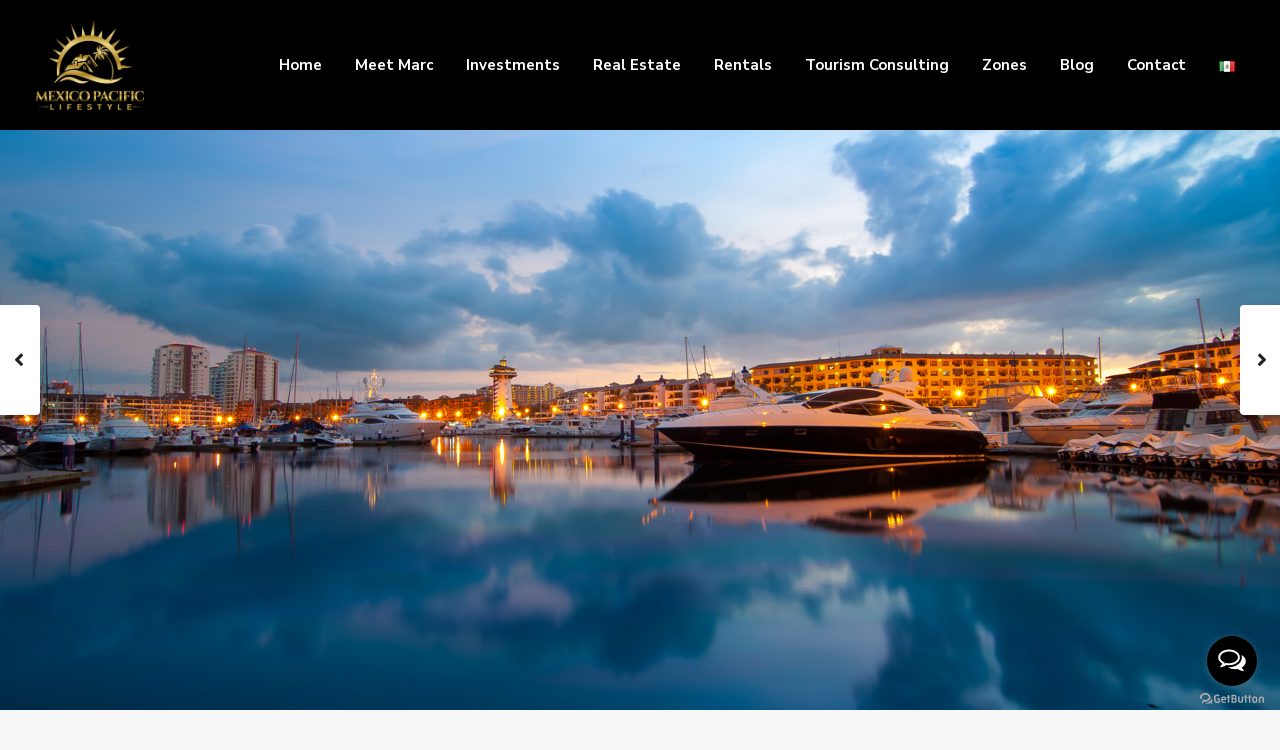

--- FILE ---
content_type: text/html; charset=UTF-8
request_url: https://mexicopacificlifestyle.com/real-estate/a-new-challenge-for-the-tourism-industry-accessible-housing-for-workers/
body_size: 28078
content:
<!DOCTYPE html>
<html dir="ltr" lang="en-US" prefix="og: https://ogp.me/ns#">
<head>
<meta charset="UTF-8" />
<meta name="viewport" content="width=device-width, initial-scale=1,user-scalable=no">
<link rel="pingback" href="https://mexicopacificlifestyle.com/xmlrpc.php" />
<meta name="google-signin-client_id" content="13759604714-0t7p0dh546nvkefuvt58ojmj6dcr82ld.apps.googleusercontent.com">
<meta name="google-signin-scope" content="https://www.googleapis.com/auth/analytics.readonly">
<title>A new challenge for the tourism industry: accessible housing for workers - Mexico Pacific Lifestyle</title>
	<style>img:is([sizes="auto" i], [sizes^="auto," i]) { contain-intrinsic-size: 3000px 1500px }</style>
	
		<!-- All in One SEO 4.9.2 - aioseo.com -->
	<meta name="description" content="Hello everyone! A few weeks ago I wrote an article and today I want to talk about a related topic: the shortage of skilled labor in tourism. I commented on the sector facing the challenge of recovering thousands of workers after the pandemic, who changed their professional careers on other industries after trying to recuperate." />
	<meta name="robots" content="max-image-preview:large" />
	<meta name="author" content="admin"/>
	<link rel="canonical" href="https://mexicopacificlifestyle.com/real-estate/a-new-challenge-for-the-tourism-industry-accessible-housing-for-workers/" />
	<meta name="generator" content="All in One SEO (AIOSEO) 4.9.2" />
		<meta property="og:locale" content="en_US" />
		<meta property="og:site_name" content="Mexico Pacific Lifestyle - Puerto Vallarta - Riviera Nayarit Real Estate Agency" />
		<meta property="og:type" content="article" />
		<meta property="og:title" content="A new challenge for the tourism industry: accessible housing for workers - Mexico Pacific Lifestyle" />
		<meta property="og:description" content="Hello everyone! A few weeks ago I wrote an article and today I want to talk about a related topic: the shortage of skilled labor in tourism. I commented on the sector facing the challenge of recovering thousands of workers after the pandemic, who changed their professional careers on other industries after trying to recuperate." />
		<meta property="og:url" content="https://mexicopacificlifestyle.com/real-estate/a-new-challenge-for-the-tourism-industry-accessible-housing-for-workers/" />
		<meta property="article:published_time" content="2022-05-30T23:06:00+00:00" />
		<meta property="article:modified_time" content="2022-07-24T23:11:02+00:00" />
		<meta name="twitter:card" content="summary_large_image" />
		<meta name="twitter:title" content="A new challenge for the tourism industry: accessible housing for workers - Mexico Pacific Lifestyle" />
		<meta name="twitter:description" content="Hello everyone! A few weeks ago I wrote an article and today I want to talk about a related topic: the shortage of skilled labor in tourism. I commented on the sector facing the challenge of recovering thousands of workers after the pandemic, who changed their professional careers on other industries after trying to recuperate." />
		<script type="application/ld+json" class="aioseo-schema">
			{"@context":"https:\/\/schema.org","@graph":[{"@type":"BlogPosting","@id":"https:\/\/mexicopacificlifestyle.com\/real-estate\/a-new-challenge-for-the-tourism-industry-accessible-housing-for-workers\/#blogposting","name":"A new challenge for the tourism industry: accessible housing for workers - Mexico Pacific Lifestyle","headline":"A new challenge for the tourism industry: accessible housing for workers","author":{"@id":"https:\/\/mexicopacificlifestyle.com\/author\/admin\/#author"},"publisher":{"@id":"https:\/\/mexicopacificlifestyle.com\/#organization"},"image":{"@type":"ImageObject","url":"https:\/\/mexicopacificlifestyle.com\/\/wp-content\/uploads\/2022\/07\/Vivienda-01.jpg","width":1120,"height":732},"datePublished":"2022-05-30T23:06:00+00:00","dateModified":"2022-07-24T23:11:02+00:00","inLanguage":"en-US","mainEntityOfPage":{"@id":"https:\/\/mexicopacificlifestyle.com\/real-estate\/a-new-challenge-for-the-tourism-industry-accessible-housing-for-workers\/#webpage"},"isPartOf":{"@id":"https:\/\/mexicopacificlifestyle.com\/real-estate\/a-new-challenge-for-the-tourism-industry-accessible-housing-for-workers\/#webpage"},"articleSection":"Real Estate, Marc Murphy Agent, Mexico Real Estate Broker, Puerto Vallarta, Punta de Mita, Real Estate Mexico, Riviera Nayarit, English, pll_62ba22918c3f4"},{"@type":"BreadcrumbList","@id":"https:\/\/mexicopacificlifestyle.com\/real-estate\/a-new-challenge-for-the-tourism-industry-accessible-housing-for-workers\/#breadcrumblist","itemListElement":[{"@type":"ListItem","@id":"https:\/\/mexicopacificlifestyle.com#listItem","position":1,"name":"Home","item":"https:\/\/mexicopacificlifestyle.com","nextItem":{"@type":"ListItem","@id":"https:\/\/mexicopacificlifestyle.com\/category\/real-estate\/#listItem","name":"Real Estate"}},{"@type":"ListItem","@id":"https:\/\/mexicopacificlifestyle.com\/category\/real-estate\/#listItem","position":2,"name":"Real Estate","item":"https:\/\/mexicopacificlifestyle.com\/category\/real-estate\/","nextItem":{"@type":"ListItem","@id":"https:\/\/mexicopacificlifestyle.com\/real-estate\/a-new-challenge-for-the-tourism-industry-accessible-housing-for-workers\/#listItem","name":"A new challenge for the tourism industry: accessible housing for workers"},"previousItem":{"@type":"ListItem","@id":"https:\/\/mexicopacificlifestyle.com#listItem","name":"Home"}},{"@type":"ListItem","@id":"https:\/\/mexicopacificlifestyle.com\/real-estate\/a-new-challenge-for-the-tourism-industry-accessible-housing-for-workers\/#listItem","position":3,"name":"A new challenge for the tourism industry: accessible housing for workers","previousItem":{"@type":"ListItem","@id":"https:\/\/mexicopacificlifestyle.com\/category\/real-estate\/#listItem","name":"Real Estate"}}]},{"@type":"Organization","@id":"https:\/\/mexicopacificlifestyle.com\/#organization","name":"Mexico Pacific Lifestyle","description":"Puerto Vallarta - Riviera Nayarit Real Estate Agency","url":"https:\/\/mexicopacificlifestyle.com\/"},{"@type":"Person","@id":"https:\/\/mexicopacificlifestyle.com\/author\/admin\/#author","url":"https:\/\/mexicopacificlifestyle.com\/author\/admin\/","name":"admin","image":{"@type":"ImageObject","@id":"https:\/\/mexicopacificlifestyle.com\/real-estate\/a-new-challenge-for-the-tourism-industry-accessible-housing-for-workers\/#authorImage","url":"https:\/\/secure.gravatar.com\/avatar\/eccca8be0d4b4bda1ece9814ad5c3a43340132e9741a666a958a487cba2125a5?s=96&d=mm&r=g","width":96,"height":96,"caption":"admin"}},{"@type":"WebPage","@id":"https:\/\/mexicopacificlifestyle.com\/real-estate\/a-new-challenge-for-the-tourism-industry-accessible-housing-for-workers\/#webpage","url":"https:\/\/mexicopacificlifestyle.com\/real-estate\/a-new-challenge-for-the-tourism-industry-accessible-housing-for-workers\/","name":"A new challenge for the tourism industry: accessible housing for workers - Mexico Pacific Lifestyle","description":"Hello everyone! A few weeks ago I wrote an article and today I want to talk about a related topic: the shortage of skilled labor in tourism. I commented on the sector facing the challenge of recovering thousands of workers after the pandemic, who changed their professional careers on other industries after trying to recuperate.","inLanguage":"en-US","isPartOf":{"@id":"https:\/\/mexicopacificlifestyle.com\/#website"},"breadcrumb":{"@id":"https:\/\/mexicopacificlifestyle.com\/real-estate\/a-new-challenge-for-the-tourism-industry-accessible-housing-for-workers\/#breadcrumblist"},"author":{"@id":"https:\/\/mexicopacificlifestyle.com\/author\/admin\/#author"},"creator":{"@id":"https:\/\/mexicopacificlifestyle.com\/author\/admin\/#author"},"image":{"@type":"ImageObject","url":"https:\/\/mexicopacificlifestyle.com\/\/wp-content\/uploads\/2022\/07\/Vivienda-01.jpg","@id":"https:\/\/mexicopacificlifestyle.com\/real-estate\/a-new-challenge-for-the-tourism-industry-accessible-housing-for-workers\/#mainImage","width":1120,"height":732},"primaryImageOfPage":{"@id":"https:\/\/mexicopacificlifestyle.com\/real-estate\/a-new-challenge-for-the-tourism-industry-accessible-housing-for-workers\/#mainImage"},"datePublished":"2022-05-30T23:06:00+00:00","dateModified":"2022-07-24T23:11:02+00:00"},{"@type":"WebSite","@id":"https:\/\/mexicopacificlifestyle.com\/#website","url":"https:\/\/mexicopacificlifestyle.com\/","name":"Mexico Pacific Lifestyle","description":"Puerto Vallarta - Riviera Nayarit Real Estate Agency","inLanguage":"en-US","publisher":{"@id":"https:\/\/mexicopacificlifestyle.com\/#organization"}}]}
		</script>
		<!-- All in One SEO -->

<link rel="alternate" href="https://mexicopacificlifestyle.com/sin-categoria-es/el-auge-de-las-companias-proptech-2/" hreflang="es" />
<link rel="alternate" href="https://mexicopacificlifestyle.com/real-estate/a-new-challenge-for-the-tourism-industry-accessible-housing-for-workers/" hreflang="en" />
<link rel='dns-prefetch' href='//fonts.googleapis.com' />
<link rel='dns-prefetch' href='//use.fontawesome.com' />
<link rel="alternate" type="application/rss+xml" title="Mexico Pacific Lifestyle &raquo; Feed" href="https://mexicopacificlifestyle.com/feed/" />
<link rel="alternate" type="application/rss+xml" title="Mexico Pacific Lifestyle &raquo; Comments Feed" href="https://mexicopacificlifestyle.com/comments/feed/" />
		<!-- This site uses the Google Analytics by MonsterInsights plugin v9.11.1 - Using Analytics tracking - https://www.monsterinsights.com/ -->
							<script src="//www.googletagmanager.com/gtag/js?id=G-WGF05XFM76"  data-cfasync="false" data-wpfc-render="false" type="text/javascript" async></script>
			<script data-cfasync="false" data-wpfc-render="false" type="text/javascript">
				var mi_version = '9.11.1';
				var mi_track_user = true;
				var mi_no_track_reason = '';
								var MonsterInsightsDefaultLocations = {"page_location":"https:\/\/mexicopacificlifestyle.com\/real-estate\/a-new-challenge-for-the-tourism-industry-accessible-housing-for-workers\/"};
								if ( typeof MonsterInsightsPrivacyGuardFilter === 'function' ) {
					var MonsterInsightsLocations = (typeof MonsterInsightsExcludeQuery === 'object') ? MonsterInsightsPrivacyGuardFilter( MonsterInsightsExcludeQuery ) : MonsterInsightsPrivacyGuardFilter( MonsterInsightsDefaultLocations );
				} else {
					var MonsterInsightsLocations = (typeof MonsterInsightsExcludeQuery === 'object') ? MonsterInsightsExcludeQuery : MonsterInsightsDefaultLocations;
				}

								var disableStrs = [
										'ga-disable-G-WGF05XFM76',
									];

				/* Function to detect opted out users */
				function __gtagTrackerIsOptedOut() {
					for (var index = 0; index < disableStrs.length; index++) {
						if (document.cookie.indexOf(disableStrs[index] + '=true') > -1) {
							return true;
						}
					}

					return false;
				}

				/* Disable tracking if the opt-out cookie exists. */
				if (__gtagTrackerIsOptedOut()) {
					for (var index = 0; index < disableStrs.length; index++) {
						window[disableStrs[index]] = true;
					}
				}

				/* Opt-out function */
				function __gtagTrackerOptout() {
					for (var index = 0; index < disableStrs.length; index++) {
						document.cookie = disableStrs[index] + '=true; expires=Thu, 31 Dec 2099 23:59:59 UTC; path=/';
						window[disableStrs[index]] = true;
					}
				}

				if ('undefined' === typeof gaOptout) {
					function gaOptout() {
						__gtagTrackerOptout();
					}
				}
								window.dataLayer = window.dataLayer || [];

				window.MonsterInsightsDualTracker = {
					helpers: {},
					trackers: {},
				};
				if (mi_track_user) {
					function __gtagDataLayer() {
						dataLayer.push(arguments);
					}

					function __gtagTracker(type, name, parameters) {
						if (!parameters) {
							parameters = {};
						}

						if (parameters.send_to) {
							__gtagDataLayer.apply(null, arguments);
							return;
						}

						if (type === 'event') {
														parameters.send_to = monsterinsights_frontend.v4_id;
							var hookName = name;
							if (typeof parameters['event_category'] !== 'undefined') {
								hookName = parameters['event_category'] + ':' + name;
							}

							if (typeof MonsterInsightsDualTracker.trackers[hookName] !== 'undefined') {
								MonsterInsightsDualTracker.trackers[hookName](parameters);
							} else {
								__gtagDataLayer('event', name, parameters);
							}
							
						} else {
							__gtagDataLayer.apply(null, arguments);
						}
					}

					__gtagTracker('js', new Date());
					__gtagTracker('set', {
						'developer_id.dZGIzZG': true,
											});
					if ( MonsterInsightsLocations.page_location ) {
						__gtagTracker('set', MonsterInsightsLocations);
					}
										__gtagTracker('config', 'G-WGF05XFM76', {"forceSSL":"true","link_attribution":"true"} );
										window.gtag = __gtagTracker;										(function () {
						/* https://developers.google.com/analytics/devguides/collection/analyticsjs/ */
						/* ga and __gaTracker compatibility shim. */
						var noopfn = function () {
							return null;
						};
						var newtracker = function () {
							return new Tracker();
						};
						var Tracker = function () {
							return null;
						};
						var p = Tracker.prototype;
						p.get = noopfn;
						p.set = noopfn;
						p.send = function () {
							var args = Array.prototype.slice.call(arguments);
							args.unshift('send');
							__gaTracker.apply(null, args);
						};
						var __gaTracker = function () {
							var len = arguments.length;
							if (len === 0) {
								return;
							}
							var f = arguments[len - 1];
							if (typeof f !== 'object' || f === null || typeof f.hitCallback !== 'function') {
								if ('send' === arguments[0]) {
									var hitConverted, hitObject = false, action;
									if ('event' === arguments[1]) {
										if ('undefined' !== typeof arguments[3]) {
											hitObject = {
												'eventAction': arguments[3],
												'eventCategory': arguments[2],
												'eventLabel': arguments[4],
												'value': arguments[5] ? arguments[5] : 1,
											}
										}
									}
									if ('pageview' === arguments[1]) {
										if ('undefined' !== typeof arguments[2]) {
											hitObject = {
												'eventAction': 'page_view',
												'page_path': arguments[2],
											}
										}
									}
									if (typeof arguments[2] === 'object') {
										hitObject = arguments[2];
									}
									if (typeof arguments[5] === 'object') {
										Object.assign(hitObject, arguments[5]);
									}
									if ('undefined' !== typeof arguments[1].hitType) {
										hitObject = arguments[1];
										if ('pageview' === hitObject.hitType) {
											hitObject.eventAction = 'page_view';
										}
									}
									if (hitObject) {
										action = 'timing' === arguments[1].hitType ? 'timing_complete' : hitObject.eventAction;
										hitConverted = mapArgs(hitObject);
										__gtagTracker('event', action, hitConverted);
									}
								}
								return;
							}

							function mapArgs(args) {
								var arg, hit = {};
								var gaMap = {
									'eventCategory': 'event_category',
									'eventAction': 'event_action',
									'eventLabel': 'event_label',
									'eventValue': 'event_value',
									'nonInteraction': 'non_interaction',
									'timingCategory': 'event_category',
									'timingVar': 'name',
									'timingValue': 'value',
									'timingLabel': 'event_label',
									'page': 'page_path',
									'location': 'page_location',
									'title': 'page_title',
									'referrer' : 'page_referrer',
								};
								for (arg in args) {
																		if (!(!args.hasOwnProperty(arg) || !gaMap.hasOwnProperty(arg))) {
										hit[gaMap[arg]] = args[arg];
									} else {
										hit[arg] = args[arg];
									}
								}
								return hit;
							}

							try {
								f.hitCallback();
							} catch (ex) {
							}
						};
						__gaTracker.create = newtracker;
						__gaTracker.getByName = newtracker;
						__gaTracker.getAll = function () {
							return [];
						};
						__gaTracker.remove = noopfn;
						__gaTracker.loaded = true;
						window['__gaTracker'] = __gaTracker;
					})();
									} else {
										console.log("");
					(function () {
						function __gtagTracker() {
							return null;
						}

						window['__gtagTracker'] = __gtagTracker;
						window['gtag'] = __gtagTracker;
					})();
									}
			</script>
							<!-- / Google Analytics by MonsterInsights -->
		<script type="text/javascript">
/* <![CDATA[ */
window._wpemojiSettings = {"baseUrl":"https:\/\/s.w.org\/images\/core\/emoji\/16.0.1\/72x72\/","ext":".png","svgUrl":"https:\/\/s.w.org\/images\/core\/emoji\/16.0.1\/svg\/","svgExt":".svg","source":{"concatemoji":"https:\/\/mexicopacificlifestyle.com\/wp-includes\/js\/wp-emoji-release.min.js?ver=6.8.2"}};
/*! This file is auto-generated */
!function(s,n){var o,i,e;function c(e){try{var t={supportTests:e,timestamp:(new Date).valueOf()};sessionStorage.setItem(o,JSON.stringify(t))}catch(e){}}function p(e,t,n){e.clearRect(0,0,e.canvas.width,e.canvas.height),e.fillText(t,0,0);var t=new Uint32Array(e.getImageData(0,0,e.canvas.width,e.canvas.height).data),a=(e.clearRect(0,0,e.canvas.width,e.canvas.height),e.fillText(n,0,0),new Uint32Array(e.getImageData(0,0,e.canvas.width,e.canvas.height).data));return t.every(function(e,t){return e===a[t]})}function u(e,t){e.clearRect(0,0,e.canvas.width,e.canvas.height),e.fillText(t,0,0);for(var n=e.getImageData(16,16,1,1),a=0;a<n.data.length;a++)if(0!==n.data[a])return!1;return!0}function f(e,t,n,a){switch(t){case"flag":return n(e,"\ud83c\udff3\ufe0f\u200d\u26a7\ufe0f","\ud83c\udff3\ufe0f\u200b\u26a7\ufe0f")?!1:!n(e,"\ud83c\udde8\ud83c\uddf6","\ud83c\udde8\u200b\ud83c\uddf6")&&!n(e,"\ud83c\udff4\udb40\udc67\udb40\udc62\udb40\udc65\udb40\udc6e\udb40\udc67\udb40\udc7f","\ud83c\udff4\u200b\udb40\udc67\u200b\udb40\udc62\u200b\udb40\udc65\u200b\udb40\udc6e\u200b\udb40\udc67\u200b\udb40\udc7f");case"emoji":return!a(e,"\ud83e\udedf")}return!1}function g(e,t,n,a){var r="undefined"!=typeof WorkerGlobalScope&&self instanceof WorkerGlobalScope?new OffscreenCanvas(300,150):s.createElement("canvas"),o=r.getContext("2d",{willReadFrequently:!0}),i=(o.textBaseline="top",o.font="600 32px Arial",{});return e.forEach(function(e){i[e]=t(o,e,n,a)}),i}function t(e){var t=s.createElement("script");t.src=e,t.defer=!0,s.head.appendChild(t)}"undefined"!=typeof Promise&&(o="wpEmojiSettingsSupports",i=["flag","emoji"],n.supports={everything:!0,everythingExceptFlag:!0},e=new Promise(function(e){s.addEventListener("DOMContentLoaded",e,{once:!0})}),new Promise(function(t){var n=function(){try{var e=JSON.parse(sessionStorage.getItem(o));if("object"==typeof e&&"number"==typeof e.timestamp&&(new Date).valueOf()<e.timestamp+604800&&"object"==typeof e.supportTests)return e.supportTests}catch(e){}return null}();if(!n){if("undefined"!=typeof Worker&&"undefined"!=typeof OffscreenCanvas&&"undefined"!=typeof URL&&URL.createObjectURL&&"undefined"!=typeof Blob)try{var e="postMessage("+g.toString()+"("+[JSON.stringify(i),f.toString(),p.toString(),u.toString()].join(",")+"));",a=new Blob([e],{type:"text/javascript"}),r=new Worker(URL.createObjectURL(a),{name:"wpTestEmojiSupports"});return void(r.onmessage=function(e){c(n=e.data),r.terminate(),t(n)})}catch(e){}c(n=g(i,f,p,u))}t(n)}).then(function(e){for(var t in e)n.supports[t]=e[t],n.supports.everything=n.supports.everything&&n.supports[t],"flag"!==t&&(n.supports.everythingExceptFlag=n.supports.everythingExceptFlag&&n.supports[t]);n.supports.everythingExceptFlag=n.supports.everythingExceptFlag&&!n.supports.flag,n.DOMReady=!1,n.readyCallback=function(){n.DOMReady=!0}}).then(function(){return e}).then(function(){var e;n.supports.everything||(n.readyCallback(),(e=n.source||{}).concatemoji?t(e.concatemoji):e.wpemoji&&e.twemoji&&(t(e.twemoji),t(e.wpemoji)))}))}((window,document),window._wpemojiSettings);
/* ]]> */
</script>
<link rel='stylesheet' id='dashicons-css' href='https://mexicopacificlifestyle.com/wp-includes/css/dashicons.min.css?ver=6.8.2' type='text/css' media='all' />
<link rel='stylesheet' id='elusive-css' href='https://mexicopacificlifestyle.com/wp-content/plugins/menu-icons/vendor/codeinwp/icon-picker/css/types/elusive.min.css?ver=2.0' type='text/css' media='all' />
<link rel='stylesheet' id='menu-icon-font-awesome-css' href='https://mexicopacificlifestyle.com/wp-content/plugins/menu-icons/css/fontawesome/css/all.min.css?ver=5.15.4' type='text/css' media='all' />
<link rel='stylesheet' id='foundation-icons-css' href='https://mexicopacificlifestyle.com/wp-content/plugins/menu-icons/vendor/codeinwp/icon-picker/css/types/foundation-icons.min.css?ver=3.0' type='text/css' media='all' />
<link rel='stylesheet' id='genericons-css' href='https://mexicopacificlifestyle.com/wp-content/plugins/menu-icons/vendor/codeinwp/icon-picker/css/types/genericons.min.css?ver=3.4' type='text/css' media='all' />
<link rel='stylesheet' id='menu-icons-extra-css' href='https://mexicopacificlifestyle.com/wp-content/plugins/menu-icons/css/extra.min.css?ver=0.13.20' type='text/css' media='all' />
<link rel='stylesheet' id='hfe-widgets-style-css' href='https://mexicopacificlifestyle.com/wp-content/plugins/header-footer-elementor/inc/widgets-css/frontend.css?ver=2.8.0' type='text/css' media='all' />
<style id='wp-emoji-styles-inline-css' type='text/css'>

	img.wp-smiley, img.emoji {
		display: inline !important;
		border: none !important;
		box-shadow: none !important;
		height: 1em !important;
		width: 1em !important;
		margin: 0 0.07em !important;
		vertical-align: -0.1em !important;
		background: none !important;
		padding: 0 !important;
	}
</style>
<link rel='stylesheet' id='wp-block-library-css' href='https://mexicopacificlifestyle.com/wp-includes/css/dist/block-library/style.min.css?ver=6.8.2' type='text/css' media='all' />
<style id='classic-theme-styles-inline-css' type='text/css'>
/*! This file is auto-generated */
.wp-block-button__link{color:#fff;background-color:#32373c;border-radius:9999px;box-shadow:none;text-decoration:none;padding:calc(.667em + 2px) calc(1.333em + 2px);font-size:1.125em}.wp-block-file__button{background:#32373c;color:#fff;text-decoration:none}
</style>
<link rel='stylesheet' id='aioseo/css/src/vue/standalone/blocks/table-of-contents/global.scss-css' href='https://mexicopacificlifestyle.com/wp-content/plugins/all-in-one-seo-pack/dist/Lite/assets/css/table-of-contents/global.e90f6d47.css?ver=4.9.2' type='text/css' media='all' />
<link rel='stylesheet' id='residence_latest_items-cgb-style-css-css' href='https://mexicopacificlifestyle.com/wp-content/plugins/residence-gutenberg/dist/blocks.style.build.css?ver=6.8.2' type='text/css' media='all' />
<style id='font-awesome-svg-styles-default-inline-css' type='text/css'>
.svg-inline--fa {
  display: inline-block;
  height: 1em;
  overflow: visible;
  vertical-align: -.125em;
}
</style>
<link rel='stylesheet' id='font-awesome-svg-styles-css' href='https://mexicopacificlifestyle.com//wp-content/uploads/font-awesome/v5.15.4/css/svg-with-js.css' type='text/css' media='all' />
<style id='font-awesome-svg-styles-inline-css' type='text/css'>
   .wp-block-font-awesome-icon svg::before,
   .wp-rich-text-font-awesome-icon svg::before {content: unset;}
</style>
<style id='global-styles-inline-css' type='text/css'>
:root{--wp--preset--aspect-ratio--square: 1;--wp--preset--aspect-ratio--4-3: 4/3;--wp--preset--aspect-ratio--3-4: 3/4;--wp--preset--aspect-ratio--3-2: 3/2;--wp--preset--aspect-ratio--2-3: 2/3;--wp--preset--aspect-ratio--16-9: 16/9;--wp--preset--aspect-ratio--9-16: 9/16;--wp--preset--color--black: #000000;--wp--preset--color--cyan-bluish-gray: #abb8c3;--wp--preset--color--white: #ffffff;--wp--preset--color--pale-pink: #f78da7;--wp--preset--color--vivid-red: #cf2e2e;--wp--preset--color--luminous-vivid-orange: #ff6900;--wp--preset--color--luminous-vivid-amber: #fcb900;--wp--preset--color--light-green-cyan: #7bdcb5;--wp--preset--color--vivid-green-cyan: #00d084;--wp--preset--color--pale-cyan-blue: #8ed1fc;--wp--preset--color--vivid-cyan-blue: #0693e3;--wp--preset--color--vivid-purple: #9b51e0;--wp--preset--gradient--vivid-cyan-blue-to-vivid-purple: linear-gradient(135deg,rgba(6,147,227,1) 0%,rgb(155,81,224) 100%);--wp--preset--gradient--light-green-cyan-to-vivid-green-cyan: linear-gradient(135deg,rgb(122,220,180) 0%,rgb(0,208,130) 100%);--wp--preset--gradient--luminous-vivid-amber-to-luminous-vivid-orange: linear-gradient(135deg,rgba(252,185,0,1) 0%,rgba(255,105,0,1) 100%);--wp--preset--gradient--luminous-vivid-orange-to-vivid-red: linear-gradient(135deg,rgba(255,105,0,1) 0%,rgb(207,46,46) 100%);--wp--preset--gradient--very-light-gray-to-cyan-bluish-gray: linear-gradient(135deg,rgb(238,238,238) 0%,rgb(169,184,195) 100%);--wp--preset--gradient--cool-to-warm-spectrum: linear-gradient(135deg,rgb(74,234,220) 0%,rgb(151,120,209) 20%,rgb(207,42,186) 40%,rgb(238,44,130) 60%,rgb(251,105,98) 80%,rgb(254,248,76) 100%);--wp--preset--gradient--blush-light-purple: linear-gradient(135deg,rgb(255,206,236) 0%,rgb(152,150,240) 100%);--wp--preset--gradient--blush-bordeaux: linear-gradient(135deg,rgb(254,205,165) 0%,rgb(254,45,45) 50%,rgb(107,0,62) 100%);--wp--preset--gradient--luminous-dusk: linear-gradient(135deg,rgb(255,203,112) 0%,rgb(199,81,192) 50%,rgb(65,88,208) 100%);--wp--preset--gradient--pale-ocean: linear-gradient(135deg,rgb(255,245,203) 0%,rgb(182,227,212) 50%,rgb(51,167,181) 100%);--wp--preset--gradient--electric-grass: linear-gradient(135deg,rgb(202,248,128) 0%,rgb(113,206,126) 100%);--wp--preset--gradient--midnight: linear-gradient(135deg,rgb(2,3,129) 0%,rgb(40,116,252) 100%);--wp--preset--font-size--small: 13px;--wp--preset--font-size--medium: 20px;--wp--preset--font-size--large: 36px;--wp--preset--font-size--x-large: 42px;--wp--preset--spacing--20: 0.44rem;--wp--preset--spacing--30: 0.67rem;--wp--preset--spacing--40: 1rem;--wp--preset--spacing--50: 1.5rem;--wp--preset--spacing--60: 2.25rem;--wp--preset--spacing--70: 3.38rem;--wp--preset--spacing--80: 5.06rem;--wp--preset--shadow--natural: 6px 6px 9px rgba(0, 0, 0, 0.2);--wp--preset--shadow--deep: 12px 12px 50px rgba(0, 0, 0, 0.4);--wp--preset--shadow--sharp: 6px 6px 0px rgba(0, 0, 0, 0.2);--wp--preset--shadow--outlined: 6px 6px 0px -3px rgba(255, 255, 255, 1), 6px 6px rgba(0, 0, 0, 1);--wp--preset--shadow--crisp: 6px 6px 0px rgba(0, 0, 0, 1);}:where(.is-layout-flex){gap: 0.5em;}:where(.is-layout-grid){gap: 0.5em;}body .is-layout-flex{display: flex;}.is-layout-flex{flex-wrap: wrap;align-items: center;}.is-layout-flex > :is(*, div){margin: 0;}body .is-layout-grid{display: grid;}.is-layout-grid > :is(*, div){margin: 0;}:where(.wp-block-columns.is-layout-flex){gap: 2em;}:where(.wp-block-columns.is-layout-grid){gap: 2em;}:where(.wp-block-post-template.is-layout-flex){gap: 1.25em;}:where(.wp-block-post-template.is-layout-grid){gap: 1.25em;}.has-black-color{color: var(--wp--preset--color--black) !important;}.has-cyan-bluish-gray-color{color: var(--wp--preset--color--cyan-bluish-gray) !important;}.has-white-color{color: var(--wp--preset--color--white) !important;}.has-pale-pink-color{color: var(--wp--preset--color--pale-pink) !important;}.has-vivid-red-color{color: var(--wp--preset--color--vivid-red) !important;}.has-luminous-vivid-orange-color{color: var(--wp--preset--color--luminous-vivid-orange) !important;}.has-luminous-vivid-amber-color{color: var(--wp--preset--color--luminous-vivid-amber) !important;}.has-light-green-cyan-color{color: var(--wp--preset--color--light-green-cyan) !important;}.has-vivid-green-cyan-color{color: var(--wp--preset--color--vivid-green-cyan) !important;}.has-pale-cyan-blue-color{color: var(--wp--preset--color--pale-cyan-blue) !important;}.has-vivid-cyan-blue-color{color: var(--wp--preset--color--vivid-cyan-blue) !important;}.has-vivid-purple-color{color: var(--wp--preset--color--vivid-purple) !important;}.has-black-background-color{background-color: var(--wp--preset--color--black) !important;}.has-cyan-bluish-gray-background-color{background-color: var(--wp--preset--color--cyan-bluish-gray) !important;}.has-white-background-color{background-color: var(--wp--preset--color--white) !important;}.has-pale-pink-background-color{background-color: var(--wp--preset--color--pale-pink) !important;}.has-vivid-red-background-color{background-color: var(--wp--preset--color--vivid-red) !important;}.has-luminous-vivid-orange-background-color{background-color: var(--wp--preset--color--luminous-vivid-orange) !important;}.has-luminous-vivid-amber-background-color{background-color: var(--wp--preset--color--luminous-vivid-amber) !important;}.has-light-green-cyan-background-color{background-color: var(--wp--preset--color--light-green-cyan) !important;}.has-vivid-green-cyan-background-color{background-color: var(--wp--preset--color--vivid-green-cyan) !important;}.has-pale-cyan-blue-background-color{background-color: var(--wp--preset--color--pale-cyan-blue) !important;}.has-vivid-cyan-blue-background-color{background-color: var(--wp--preset--color--vivid-cyan-blue) !important;}.has-vivid-purple-background-color{background-color: var(--wp--preset--color--vivid-purple) !important;}.has-black-border-color{border-color: var(--wp--preset--color--black) !important;}.has-cyan-bluish-gray-border-color{border-color: var(--wp--preset--color--cyan-bluish-gray) !important;}.has-white-border-color{border-color: var(--wp--preset--color--white) !important;}.has-pale-pink-border-color{border-color: var(--wp--preset--color--pale-pink) !important;}.has-vivid-red-border-color{border-color: var(--wp--preset--color--vivid-red) !important;}.has-luminous-vivid-orange-border-color{border-color: var(--wp--preset--color--luminous-vivid-orange) !important;}.has-luminous-vivid-amber-border-color{border-color: var(--wp--preset--color--luminous-vivid-amber) !important;}.has-light-green-cyan-border-color{border-color: var(--wp--preset--color--light-green-cyan) !important;}.has-vivid-green-cyan-border-color{border-color: var(--wp--preset--color--vivid-green-cyan) !important;}.has-pale-cyan-blue-border-color{border-color: var(--wp--preset--color--pale-cyan-blue) !important;}.has-vivid-cyan-blue-border-color{border-color: var(--wp--preset--color--vivid-cyan-blue) !important;}.has-vivid-purple-border-color{border-color: var(--wp--preset--color--vivid-purple) !important;}.has-vivid-cyan-blue-to-vivid-purple-gradient-background{background: var(--wp--preset--gradient--vivid-cyan-blue-to-vivid-purple) !important;}.has-light-green-cyan-to-vivid-green-cyan-gradient-background{background: var(--wp--preset--gradient--light-green-cyan-to-vivid-green-cyan) !important;}.has-luminous-vivid-amber-to-luminous-vivid-orange-gradient-background{background: var(--wp--preset--gradient--luminous-vivid-amber-to-luminous-vivid-orange) !important;}.has-luminous-vivid-orange-to-vivid-red-gradient-background{background: var(--wp--preset--gradient--luminous-vivid-orange-to-vivid-red) !important;}.has-very-light-gray-to-cyan-bluish-gray-gradient-background{background: var(--wp--preset--gradient--very-light-gray-to-cyan-bluish-gray) !important;}.has-cool-to-warm-spectrum-gradient-background{background: var(--wp--preset--gradient--cool-to-warm-spectrum) !important;}.has-blush-light-purple-gradient-background{background: var(--wp--preset--gradient--blush-light-purple) !important;}.has-blush-bordeaux-gradient-background{background: var(--wp--preset--gradient--blush-bordeaux) !important;}.has-luminous-dusk-gradient-background{background: var(--wp--preset--gradient--luminous-dusk) !important;}.has-pale-ocean-gradient-background{background: var(--wp--preset--gradient--pale-ocean) !important;}.has-electric-grass-gradient-background{background: var(--wp--preset--gradient--electric-grass) !important;}.has-midnight-gradient-background{background: var(--wp--preset--gradient--midnight) !important;}.has-small-font-size{font-size: var(--wp--preset--font-size--small) !important;}.has-medium-font-size{font-size: var(--wp--preset--font-size--medium) !important;}.has-large-font-size{font-size: var(--wp--preset--font-size--large) !important;}.has-x-large-font-size{font-size: var(--wp--preset--font-size--x-large) !important;}
:where(.wp-block-post-template.is-layout-flex){gap: 1.25em;}:where(.wp-block-post-template.is-layout-grid){gap: 1.25em;}
:where(.wp-block-columns.is-layout-flex){gap: 2em;}:where(.wp-block-columns.is-layout-grid){gap: 2em;}
:root :where(.wp-block-pullquote){font-size: 1.5em;line-height: 1.6;}
</style>
<link rel='stylesheet' id='contact-form-7-css' href='https://mexicopacificlifestyle.com/wp-content/plugins/contact-form-7/includes/css/styles.css?ver=6.1.4' type='text/css' media='all' />
<style id='contact-form-7-inline-css' type='text/css'>
.wpcf7 .wpcf7-recaptcha iframe {margin-bottom: 0;}.wpcf7 .wpcf7-recaptcha[data-align="center"] > div {margin: 0 auto;}.wpcf7 .wpcf7-recaptcha[data-align="right"] > div {margin: 0 0 0 auto;}
</style>
<link rel='stylesheet' id='font-awesome-four-css' href='https://mexicopacificlifestyle.com/wp-content/plugins/font-awesome-4-menus/css/font-awesome.min.css?ver=4.7.0' type='text/css' media='all' />
<link rel='stylesheet' id='hfe-style-css' href='https://mexicopacificlifestyle.com/wp-content/plugins/header-footer-elementor/assets/css/header-footer-elementor.css?ver=2.8.0' type='text/css' media='all' />
<link rel='stylesheet' id='elementor-icons-css' href='https://mexicopacificlifestyle.com/wp-content/plugins/elementor/assets/lib/eicons/css/elementor-icons.min.css?ver=5.45.0' type='text/css' media='all' />
<link rel='stylesheet' id='elementor-frontend-css' href='https://mexicopacificlifestyle.com/wp-content/plugins/elementor/assets/css/frontend.min.css?ver=3.34.1' type='text/css' media='all' />
<link rel='stylesheet' id='elementor-post-49-css' href='https://mexicopacificlifestyle.com//wp-content/uploads/elementor/css/post-49.css?ver=1767832408' type='text/css' media='all' />
<link rel='stylesheet' id='bootstrap.min-css' href='https://mexicopacificlifestyle.com/wp-content/themes/wpresidence/css/bootstrap.min.css?ver=4.3.1' type='text/css' media='all' />
<link rel='stylesheet' id='bootstrap-theme.min-css' href='https://mexicopacificlifestyle.com/wp-content/themes/wpresidence/css/bootstrap-theme.min.css?ver=4.3.1' type='text/css' media='all' />
<link rel='stylesheet' id='wpestate_style-css' href='https://mexicopacificlifestyle.com/wp-content/themes/wpresidence/style.min.css?ver=4.3.1' type='text/css' media='all' />
<style id='wpestate_style-inline-css' type='text/css'>

        body::after{
            position:absolute;
            width:0;
            height:0;
            overflow:hidden;
            z-index:-1; // hide images
            content:url(https://mexicopacificlifestyle.com/wp-content/uploads/2021/11/couple-e1614337957192.jpg);   // load images
            }
        }
</style>
<link rel='stylesheet' id='wpestate_media-css' href='https://mexicopacificlifestyle.com/wp-content/themes/wpresidence/css/my_media.min.css?ver=4.3.1' type='text/css' media='all' />
<link rel='stylesheet' id='wpestate-nunito-css' href='https://fonts.googleapis.com/css?family=Nunito+Sans%3A300%2C400%2C600%2C700%2C800%2C900&#038;subset=latin%2Clatin-ext&#038;ver=6.8.2' type='text/css' media='all' />
<link rel='stylesheet' id='font-awesome-5.min-css' href='https://mexicopacificlifestyle.com/wp-content/themes/wpresidence/css/fontawesome/css/all.css?ver=6.8.2' type='text/css' media='all' />
<link rel='stylesheet' id='fontello-css' href='https://mexicopacificlifestyle.com/wp-content/themes/wpresidence/css/fontello.min.css?ver=6.8.2' type='text/css' media='all' />
<link rel='stylesheet' id='jquery.ui.theme-css' href='https://mexicopacificlifestyle.com/wp-content/themes/wpresidence/css/jquery-ui.min.css?ver=6.8.2' type='text/css' media='all' />
<link rel='stylesheet' id='font-awesome-official-css' href='https://use.fontawesome.com/releases/v5.15.4/css/all.css' type='text/css' media='all' integrity="sha384-DyZ88mC6Up2uqS4h/KRgHuoeGwBcD4Ng9SiP4dIRy0EXTlnuz47vAwmeGwVChigm" crossorigin="anonymous" />
<link rel='stylesheet' id='wpzoom-social-icons-socicon-css' href='https://mexicopacificlifestyle.com/wp-content/plugins/social-icons-widget-by-wpzoom/assets/css/wpzoom-socicon.css?ver=1767831743' type='text/css' media='all' />
<link rel='stylesheet' id='wpzoom-social-icons-genericons-css' href='https://mexicopacificlifestyle.com/wp-content/plugins/social-icons-widget-by-wpzoom/assets/css/genericons.css?ver=1767831743' type='text/css' media='all' />
<link rel='stylesheet' id='wpzoom-social-icons-academicons-css' href='https://mexicopacificlifestyle.com/wp-content/plugins/social-icons-widget-by-wpzoom/assets/css/academicons.min.css?ver=1767831743' type='text/css' media='all' />
<link rel='stylesheet' id='wpzoom-social-icons-font-awesome-3-css' href='https://mexicopacificlifestyle.com/wp-content/plugins/social-icons-widget-by-wpzoom/assets/css/font-awesome-3.min.css?ver=1767831743' type='text/css' media='all' />
<link rel='stylesheet' id='wpzoom-social-icons-styles-css' href='https://mexicopacificlifestyle.com/wp-content/plugins/social-icons-widget-by-wpzoom/assets/css/wpzoom-social-icons-styles.css?ver=1767831743' type='text/css' media='all' />
<link rel='stylesheet' id='hfe-elementor-icons-css' href='https://mexicopacificlifestyle.com/wp-content/plugins/elementor/assets/lib/eicons/css/elementor-icons.min.css?ver=5.34.0' type='text/css' media='all' />
<link rel='stylesheet' id='hfe-icons-list-css' href='https://mexicopacificlifestyle.com/wp-content/plugins/elementor/assets/css/widget-icon-list.min.css?ver=3.24.3' type='text/css' media='all' />
<link rel='stylesheet' id='hfe-social-icons-css' href='https://mexicopacificlifestyle.com/wp-content/plugins/elementor/assets/css/widget-social-icons.min.css?ver=3.24.0' type='text/css' media='all' />
<link rel='stylesheet' id='hfe-social-share-icons-brands-css' href='https://mexicopacificlifestyle.com/wp-content/plugins/elementor/assets/lib/font-awesome/css/brands.css?ver=5.15.3' type='text/css' media='all' />
<link rel='stylesheet' id='hfe-social-share-icons-fontawesome-css' href='https://mexicopacificlifestyle.com/wp-content/plugins/elementor/assets/lib/font-awesome/css/fontawesome.css?ver=5.15.3' type='text/css' media='all' />
<link rel='stylesheet' id='hfe-nav-menu-icons-css' href='https://mexicopacificlifestyle.com/wp-content/plugins/elementor/assets/lib/font-awesome/css/solid.css?ver=5.15.3' type='text/css' media='all' />
<link rel='stylesheet' id='eael-general-css' href='https://mexicopacificlifestyle.com/wp-content/plugins/essential-addons-for-elementor-lite/assets/front-end/css/view/general.min.css?ver=6.5.5' type='text/css' media='all' />
<link rel='stylesheet' id='font-awesome-official-v4shim-css' href='https://use.fontawesome.com/releases/v5.15.4/css/v4-shims.css' type='text/css' media='all' integrity="sha384-Vq76wejb3QJM4nDatBa5rUOve+9gkegsjCebvV/9fvXlGWo4HCMR4cJZjjcF6Viv" crossorigin="anonymous" />
<style id='font-awesome-official-v4shim-inline-css' type='text/css'>
@font-face {
font-family: "FontAwesome";
font-display: block;
src: url("https://use.fontawesome.com/releases/v5.15.4/webfonts/fa-brands-400.eot"),
		url("https://use.fontawesome.com/releases/v5.15.4/webfonts/fa-brands-400.eot?#iefix") format("embedded-opentype"),
		url("https://use.fontawesome.com/releases/v5.15.4/webfonts/fa-brands-400.woff2") format("woff2"),
		url("https://use.fontawesome.com/releases/v5.15.4/webfonts/fa-brands-400.woff") format("woff"),
		url("https://use.fontawesome.com/releases/v5.15.4/webfonts/fa-brands-400.ttf") format("truetype"),
		url("https://use.fontawesome.com/releases/v5.15.4/webfonts/fa-brands-400.svg#fontawesome") format("svg");
}

@font-face {
font-family: "FontAwesome";
font-display: block;
src: url("https://use.fontawesome.com/releases/v5.15.4/webfonts/fa-solid-900.eot"),
		url("https://use.fontawesome.com/releases/v5.15.4/webfonts/fa-solid-900.eot?#iefix") format("embedded-opentype"),
		url("https://use.fontawesome.com/releases/v5.15.4/webfonts/fa-solid-900.woff2") format("woff2"),
		url("https://use.fontawesome.com/releases/v5.15.4/webfonts/fa-solid-900.woff") format("woff"),
		url("https://use.fontawesome.com/releases/v5.15.4/webfonts/fa-solid-900.ttf") format("truetype"),
		url("https://use.fontawesome.com/releases/v5.15.4/webfonts/fa-solid-900.svg#fontawesome") format("svg");
}

@font-face {
font-family: "FontAwesome";
font-display: block;
src: url("https://use.fontawesome.com/releases/v5.15.4/webfonts/fa-regular-400.eot"),
		url("https://use.fontawesome.com/releases/v5.15.4/webfonts/fa-regular-400.eot?#iefix") format("embedded-opentype"),
		url("https://use.fontawesome.com/releases/v5.15.4/webfonts/fa-regular-400.woff2") format("woff2"),
		url("https://use.fontawesome.com/releases/v5.15.4/webfonts/fa-regular-400.woff") format("woff"),
		url("https://use.fontawesome.com/releases/v5.15.4/webfonts/fa-regular-400.ttf") format("truetype"),
		url("https://use.fontawesome.com/releases/v5.15.4/webfonts/fa-regular-400.svg#fontawesome") format("svg");
unicode-range: U+F004-F005,U+F007,U+F017,U+F022,U+F024,U+F02E,U+F03E,U+F044,U+F057-F059,U+F06E,U+F070,U+F075,U+F07B-F07C,U+F080,U+F086,U+F089,U+F094,U+F09D,U+F0A0,U+F0A4-F0A7,U+F0C5,U+F0C7-F0C8,U+F0E0,U+F0EB,U+F0F3,U+F0F8,U+F0FE,U+F111,U+F118-F11A,U+F11C,U+F133,U+F144,U+F146,U+F14A,U+F14D-F14E,U+F150-F152,U+F15B-F15C,U+F164-F165,U+F185-F186,U+F191-F192,U+F1AD,U+F1C1-F1C9,U+F1CD,U+F1D8,U+F1E3,U+F1EA,U+F1F6,U+F1F9,U+F20A,U+F247-F249,U+F24D,U+F254-F25B,U+F25D,U+F267,U+F271-F274,U+F279,U+F28B,U+F28D,U+F2B5-F2B6,U+F2B9,U+F2BB,U+F2BD,U+F2C1-F2C2,U+F2D0,U+F2D2,U+F2DC,U+F2ED,U+F328,U+F358-F35B,U+F3A5,U+F3D1,U+F410,U+F4AD;
}
</style>
<link rel='stylesheet' id='elementor-gf-local-roboto-css' href='https://mexicopacificlifestyle.com//wp-content/uploads/elementor/google-fonts/css/roboto.css?ver=1745626877' type='text/css' media='all' />
<link rel='stylesheet' id='elementor-gf-local-robotoslab-css' href='https://mexicopacificlifestyle.com//wp-content/uploads/elementor/google-fonts/css/robotoslab.css?ver=1745626880' type='text/css' media='all' />
<script type="text/javascript" src="https://mexicopacificlifestyle.com/wp-content/plugins/google-analytics-for-wordpress/assets/js/frontend-gtag.min.js?ver=9.11.1" id="monsterinsights-frontend-script-js" async="async" data-wp-strategy="async"></script>
<script data-cfasync="false" data-wpfc-render="false" type="text/javascript" id='monsterinsights-frontend-script-js-extra'>/* <![CDATA[ */
var monsterinsights_frontend = {"js_events_tracking":"true","download_extensions":"doc,pdf,ppt,zip,xls,docx,pptx,xlsx","inbound_paths":"[{\"path\":\"\\\/go\\\/\",\"label\":\"affiliate\"},{\"path\":\"\\\/recommend\\\/\",\"label\":\"affiliate\"}]","home_url":"https:\/\/mexicopacificlifestyle.com","hash_tracking":"false","v4_id":"G-WGF05XFM76"};/* ]]> */
</script>
<script type="text/javascript" src="https://mexicopacificlifestyle.com/wp-includes/js/jquery/jquery.min.js?ver=3.7.1" id="jquery-core-js"></script>
<script type="text/javascript" src="https://mexicopacificlifestyle.com/wp-includes/js/jquery/jquery-migrate.min.js?ver=3.4.1" id="jquery-migrate-js"></script>
<script type="text/javascript" id="jquery-js-after">
/* <![CDATA[ */
!function($){"use strict";$(document).ready(function(){$(this).scrollTop()>100&&$(".hfe-scroll-to-top-wrap").removeClass("hfe-scroll-to-top-hide"),$(window).scroll(function(){$(this).scrollTop()<100?$(".hfe-scroll-to-top-wrap").fadeOut(300):$(".hfe-scroll-to-top-wrap").fadeIn(300)}),$(".hfe-scroll-to-top-wrap").on("click",function(){$("html, body").animate({scrollTop:0},300);return!1})})}(jQuery);
!function($){'use strict';$(document).ready(function(){var bar=$('.hfe-reading-progress-bar');if(!bar.length)return;$(window).on('scroll',function(){var s=$(window).scrollTop(),d=$(document).height()-$(window).height(),p=d? s/d*100:0;bar.css('width',p+'%')});});}(jQuery);
/* ]]> */
</script>
<script type="text/javascript" src="https://mexicopacificlifestyle.com/wp-content/themes/wpresidence/js/modernizr.custom.62456.js?ver=4.3.1" id="modernizr.custom.62456-js"></script>
<link rel="https://api.w.org/" href="https://mexicopacificlifestyle.com/wp-json/" /><link rel="alternate" title="JSON" type="application/json" href="https://mexicopacificlifestyle.com/wp-json/wp/v2/posts/23279" /><link rel="EditURI" type="application/rsd+xml" title="RSD" href="https://mexicopacificlifestyle.com/xmlrpc.php?rsd" />
<meta name="generator" content="WordPress 6.8.2" />
<link rel='shortlink' href='https://mexicopacificlifestyle.com/?p=23279' />
<link rel="alternate" title="oEmbed (JSON)" type="application/json+oembed" href="https://mexicopacificlifestyle.com/wp-json/oembed/1.0/embed?url=https%3A%2F%2Fmexicopacificlifestyle.com%2Freal-estate%2Fa-new-challenge-for-the-tourism-industry-accessible-housing-for-workers%2F&#038;lang=en" />
<link rel="alternate" title="oEmbed (XML)" type="text/xml+oembed" href="https://mexicopacificlifestyle.com/wp-json/oembed/1.0/embed?url=https%3A%2F%2Fmexicopacificlifestyle.com%2Freal-estate%2Fa-new-challenge-for-the-tourism-industry-accessible-housing-for-workers%2F&#038;format=xml&#038;lang=en" />
<style type='text/css'>.control_tax_sh:hover,.mobile_agent_area_wrapper .agent_detail i,.places_type_2_listings_no,.search_wr_6.with_search_form_float .adv_search_tab_item.active:before,.payment-container .perpack,.return_woo_button,.user_loged .wpestream_cart_counter_header,.woocommerce #respond input#submit,.woocommerce a.button,.woocommerce button.button,.woocommerce input.button,.contact_close_button,#send_direct_bill,.carousel-indicators .active,.featured_property_type1 .featured_prop_price,.theme_slider_wrapper.theme_slider_2 .theme-slider-price,.submit_listing,.wpresidence_button.agency_contact_but,.developer_contact_button.wpresidence_button,.advanced_search_sidebar .filter_menu li:hover,.term_bar_item:hover:after,.term_bar_item.active_term:after,.schedule_meeting,.agent_unit_button:hover,.acc_google_maps,.unit_type3_details,#compare_close_modal,#compare_close,.adv_handler,.agency_taxonomy a:hover,.share_unit,.wpresidence_button.agency_contact_but,.developer_contact_button.wpresidence_button,.property_listing.property_unit_type1 .featured_div,.featured_property_type2 .featured_prop_price,.unread_mess,.woocommerce #respond input#submit.alt,.woocommerce a.button.alt,.woocommerce button.button.alt,.woocommerce input.button.alt,.slider-property-status,.wpestate_term_list span,.term_bar_item.active_term,.term_bar_item.active_term:hover,.wpestate_search_tab_align_center .adv_search_tab_item.active:before,.adv_search_tab_item.active,.wpestate_theme_slider_contact_agent,.carousel-control-theme-prev,.carousel-control-theme-next,.wpestream_cart_counter_header_mobile,.wpestream_cart_counter_header,.filter_menu li:hover,.wp-block-search .wp-block-search__button,.arrow_class_sideways button.slick-prev.slick-arrow:hover, .arrow_class_sideways button.slick-next.slick-arrow:hover,.slider_container button:hover{background-color: #cfb476;}.action_tag_wrapper,.ribbon-inside{background-color: #cfb476d9;}.header_transparent .customnav .header_phone svg, .header_transparent .customnav .submit_action svg,.customnav.header_type5 .submit_action svg,.submit_action svg,.header_transparent .customnav .submit_action svg,.agent_sidebar_mobile svg, .header_phone svg,.listing_detail svg, .property_features_svg_icon{fill: #cfb476;}#tab_prpg li{border-right: 1px solid #cfb476;}.submit_container #aaiu-uploader{border-color: #cfb476!important;}.comment-form #submit:hover,.shortcode_contact_form.sh_form_align_center #btn-cont-submit_sh:hover,.single-content input[type="submit"]:hover,.agent_contanct_form input[type="submit"]:hover,.wpresidence_button:hover{border-color: #cfb476;background-color: transparent;}.form-control:focus,.form-control.open {border: 1px solid transparent;}.page-template-front_property_submit #modal_login_wrapper .form-control:focus,.dropdown-menu,.form-control:focus,.form-control.open {box-shadow: inset 0 0px 1px rgb(0 0 0 / 8%), 0 0 8px #cfb47620;-webkit-box-shadow: inset 0 0px 1px rgb(0 0 0 / 8%), 0 0 8px #cfb47620;}.developer_taxonomy a:hover,.wpresidence_button.agency_contact_but,.developer_contact_button.wpresidence_button,.wpresidence_button,.comment-form #submit,.shortcode_contact_form.sh_form_align_center #btn-cont-submit_sh:hover,.menu_user_picture{border-color: #cfb476;}.share_unit:after {content: " ";border-top: 8px solid #cfb476;}blockquote{ border-left: 2px solid #cfb476;}.ui-widget-content{border: 1px solid #cfb476!important;;}.no_more_list{color:#fff!important;border: 1px solid #cfb476;}.mobile-trigger-user .menu_user_picture{border: 2px solid #cfb476;}.openstreet_price_marker_on_click_parent .wpestate_marker:before, .wpestate_marker.openstreet_price_marker_on_click:before,.wpestate_marker.openstreet_price_marker:hover:before,.hover_z_pin:before{border-top: 6px solid #cfb476!important;}form.woocommerce-checkout{border-top: 3px solid #cfb476;}.woocommerce-error,.woocommerce-info,.woocommerce-message {border-top-color: #cfb476;}.openstreet_price_marker_on_click_parent .wpestate_marker, .wpestate_marker.openstreet_price_marker_on_click,.wpestate_marker.openstreet_price_marker:hover,.hover_z_pin,.pagination > .active > a,.pagination > .active > span,.pagination > .active > a:hover,.pagination > .active > span:hover,.pagination > .active > a:focus,.pagination > .active > span:focus,.developer_taxonomy a:hover,.lighbox-image-close-floor,.lighbox-image-close,.results_header,.ll-skin-melon td .ui-state-active,.ll-skin-melon td .ui-state-hover,#adv-search-header-3,#tab_prpg>ul,.wpcf7-form input[type="submit"],.adv_results_wrapper #advanced_submit_2,.wpb_btn-info,#slider_enable_map:hover,#slider_enable_street:hover,#slider_enable_slider:hover,#colophon .social_sidebar_internal a:hover,#primary .social_sidebar_internal a:hover,.ui-widget-header,.slider_control_left,.slider_control_right,#slider_enable_slider.slideron,#slider_enable_street.slideron,#slider_enable_map.slideron,#primary .social_sidebar_internal a:hover,#adv-search-header-mobile,#adv-search-header-1,.featured_second_line,.wpb_btn-info,.ui-menu .ui-state-focus{background-color: #cfb476!important;}.single-content input[type="submit"],.agent_contanct_form input[type="submit"],.comment-form #submit,.wpresidence_button{background-color: #cfb476;}.tax_active{background-image: none!important;background: #cfb476!important;}.agent_unit_button:hover{background-image: linear-gradient(to right, #cfb476 50%, #fff 50%);}.agent_unit_button:hover{background-image: -webkit-gradient(linear, left top, right top, color-stop(50%, #cfb476 ), color-stop(50%, #fff));}.agent_unit_button:hover{color:#ffffff!important;}.wpresidence_button,.comment-form #submit{background-image:linear-gradient(to right, transparent 50%, #cfb476 50%);}.wpresidence_button,.comment-form #submit{background-image: -webkit-gradient(linear, left top, right top, color-stop(50%, transparent), color-stop(50%,#cfb476 ));}.wpresidence_button_inverse {color: #cfb476;background-color: #ffffff;background-image: -webkit-gradient(linear, left top, right top, color-stop(50%, #cfb476), color-stop(50%, #ffffff));background-image: linear-gradient(to right, #cfb476 50%, #ffffff 50%);}.wpresidence_button.wpresidence_button_inverse:hover{color:#ffffff!important;}.propery_price4_grid .price_label,.property_address_type1_wrapper .fas,.listing_detail svg,.property_features_svg_icon,#google_developer_location:hover,.newsletter_input:hover,.property_listing.property_unit_type2 .featured_div:before,.form-control.open .sidebar_filter_menu,#advanced_submit_shorcode:hover,.acc_google_maps:hover,.wpresidence_button:hover,.slider_control_right:hover,.slider_control_left:hover,.comment-form #submit:hover,.wpb_btn-info:hover,#advanced_submit_2:hover,.submit_action:hover,.unit_type3_details:hover,.directory_slider #property_size,.directory_slider #property_lot_size,.directory_slider #property_rooms,.directory_slider #property_bedrooms,.directory_slider #property_bathrooms,.header_5_widget_icon,input[type="checkbox"]:checked:before,.testimonial-slider-container .slick-prev.slick-arrow:hover, .testimonial-slider-container .slick-next.slick-arrow:hover,.testimonial-slider-container .slick-dots li.slick-active button:before,.slider_container .slick-dots li button::before,.slider_container .slick-dots li.slick-active button:before,.single-content p a:hover,.agent_unit_social a:hover,.featured_prop_price .price_label,.featured_prop_price .price_label_before,.compare_item_head .property_price,#grid_view:hover,#list_view:hover,#primary a:hover,.front_plan_row:hover,.adv_extended_options_text,.slider-content h3 a:hover,.agent_unit_social_single a:hover ,.adv_extended_options_text:hover ,.breadcrumb a:hover , .property-panel h4:hover,.featured_article:hover .featured_article_right,#contactinfobox,.featured_property:hover h2 a,.blog_unit:hover h3 a,.blog_unit_meta .read_more:hover,.blog_unit_meta a:hover,.agent_unit:hover h4 a,.listing_filter_select.open .filter_menu_trigger,.wpestate_accordion_tab .ui-state-active a,.wpestate_accordion_tab .ui-state-active a:link,.wpestate_accordion_tab .ui-state-active a:visited,.theme-slider-price, .agent_unit:hover h4 a,.meta-info a:hover,.widget_latest_price,#colophon a:hover, #colophon li a:hover,.price_area, .property_listing:hover h4 a,a:hover, a:focus, .top_bar .social_sidebar_internal a:hover,.featured_prop_price,.user_menu,.user_loged i,#access .current-menu-item >a, #access .current-menu-parent>a, #access .current-menu-ancestor>a,#access .menu li:hover>a:active, #access .menu li:hover>a:focus,.social-wrapper a:hover i,.agency_unit_wrapper .social-wrapper a i:hover,.property_ratings i,.listing-review .property_ratings i,.term_bar_item:hover,.agency_social i:hover,.inforoom_unit_type4 span,.infobath_unit_type4 span,.infosize_unit_type4 span,.propery_price4_grid,.pagination>li>a,.pagination>li>span,.wpestate_estate_property_details_section i.fa-check, #tab_prpg i.fa-check,.property-panel i.fa-check,.single-estate_agent .developer_taxonomy a,.starselected_click, .starselected,.icon-fav-off:hover,.icon-fav-on,.page-template-front_property_submit .navigation_container a.active,.property_listing.property_unit_type3 .icon-fav.icon-fav-on:before,#infobox_title:hover, .info_details a:hover,.company_headline a:hover i,.header_type5 #access .sub-menu .current-menu-item >a,.empty_star:hover:before,.property_listing.property_unit_type4 .compare-action:hover,.property_listing.property_unit_type4 .icon-fav-on,.property_listing.property_unit_type4 .share_list:hover,.property_listing.property_unit_type2 .share_list:hover,.compare-action:hover,.property_listing.property_unit_type2 .compare-action:hover,.propery_price4_grid span,.wpresidence_slider_price,.sections__nav-item,.section_price,.showcoupon, .listing_unit_price_wrapper, .form-control.open .filter_menu_trigger, .blog2v:hover h4 a, .prop_social .share_unit a:hover, .prop_social .share_unit a:hover:after, #add_favorites.isfavorite, #add_favorites.isfavorite i, .pack-price_sh, .property_slider2_wrapper a:hover h2, .agent_contanct_form_sidebar .agent_position, .arrow_class_sideways button.slick-prev.slick-arrow, .arrow_class_sideways button.slick-next.slick-arrow, button.slick-prev.slick-arrow,button.slick-next.slick-arrow, .half_map_controllers_wrapper i{color: #cfb476;}.header_type5 #access .current-menu-item >a,.header_type5 #access .current-menu-parent>a,.header_type5 #access .current-menu-ancestor>a{color: #fff!important;}.social_email:hover,.share_facebook:hover,#print_page:hover, .prop_social a:hover i,.share_tweet:hover,.agent_unit_button,#amount_wd, #amount,#amount_mobile,#amount_sh,.mobile-trigger-user:hover i, .mobile-trigger:hover i,.mobilemenu-close-user:hover, .mobilemenu-close:hover,.header_type5 #access .sub-menu .current-menu-item >a,.customnav.header_type5 #access .current-menu-ancestor>a,.icon-fav-on,.property_listing.property_unit_type3 .icon-fav.icon-fav-on:before,.property_listing.property_unit_type3 .share_list:hover:before,.property_listing.property_unit_type3 .compare-action:hover:before,.agency_socialpage_wrapper i:hover,.advanced_search_sidebar #amount_wd,.section_price,.sections__nav-item,.icon_selected{color: #cfb476!important;}.featured_article_title{border-top: 3px solid #cfb476!important;}.carousel-indicators .active,.featured_agent_listings.wpresidence_button,.agent_unit_button,.adv_search_tab_item.active,.scrollon,.single-estate_agent .developer_taxonomy a{border: 1px solid #cfb476;}#tab_prpg li{border-right: 1px solid #ffffff;}.testimonial-slider-container .slick-dots li button::before { color: #cfb476;}.testimonial-slider-container .slick-dots li.slick-active button:before {opacity: .75;color: #cfb476 !important;}.submit_listing{border-color: #cfb476;background-image: -webkit-gradient(linear, left top, right top, color-stop(50%, transparent), color-stop(50%, #cfb476));background-image: linear-gradient(to right, transparent 50%, #cfb476 50%);}a.submit_listing:hover {color: #cfb476;border-color: #cfb476;}.info_details .infocur,.info_details .prop_pricex,.propery_price4_grid span,.subunit_price,.featured_property.featured_property_type3 .featured_secondline .featured_prop_price,.featured_property.featured_property_type3 .featured_secondline .featured_prop_price .price_label,.preview_details,.preview_details .infocur,.radius_wrap:after,.unit_details_x:hover,.property_slider2_info_price,.featured_prop_type5 .featured_article_label{color: #000000;}.unit_details_x:hover{background:transparent;}.developer_taxonomy a,.unit_details_x a,.unit_details_x,.unit_details_x:hover,.adv_search_tab_item{border: 1px solid #000000;}.wpresidence_button.developer_contact_button:hover,.wpresidence_button.agency_contact_but:hover{ border: 1px solid #000000!important;}.wpresidence_button.developer_contact_button:hover,.wpresidence_button.agency_contact_but:hover{background-color: #000000!important;}.unit_details_x a,.unit_details_x{background-image: -webkit-gradient(linear, left top, right top, color-stop(50%, transparent), color-stop(50%, #000000));background-image: linear-gradient(to right, transparent 50%, #000000 50%);} .page-template-user_dashboard_add .wpresidence_button:hover{color:white;}.developer_taxonomy a,.agent_card_my_listings,.agency_taxonomy a,.unit_details_x,.col-md-4 > .agent_unit .agent_card_my_listings,.agent_card_my_listings,.menu_label,.adv_search_tab_item{background-color: #000000;}.property_title_label,.featured_div{background-color: #000000d9;}.fixed_header.header_transparent .header_wrapper,.header_transparent .header_wrapper.navbar-fixed-top.customnav,.header_wrapper ,.master_header,.customnav,.header5_bottom_row_wrapper{background-color: #000000}.featured_article_righ, .featured_article_secondline,.property_location .inforoom, .property_location .infobath , .agent_meta , .blog_unit_meta a, .property_location .infosize,.sale_line , .meta-info a, .breadcrumb > li + li:before, .blog_unit_meta,.meta-info,.breadcrumb a,.wpestate_dashboard_list_header .btn-group .dropdown-toggle{color: #000000;}.form-control::placeholder,input::placeholder,.page-template-front_property_submit select,#schedule_hour,#agent_comment.form-control,#new_user_type,#new_user_type_mobile{color: #000000!important;}.header_type5 .submit_action svg,.header5_user_wrap .header_phone svg, .header5_user_wrap {fill: #ffffff;}.header5_user_wrap .header_phone a,.header_phone a,.customnav.header_type5 #access .menu-main-menu-container>ul>li>a,.header_type5 #access .menu-main-menu-container>ul>li>a,#header4_footer,#header4_footer .widget-title-header4,#header4_footer a,#access ul.menu >li>a{color: #ffffff;}.menu_user_picture{border-color:#ffffff;}.navicon:before,.navicon:after,.navicon{background: #ffffff; }.customnav.header_type5 #access .menu-main-menu-container>ul>li:hover>a,.header_type5 #access .menu-main-menu-container>ul>li:hover>a,#access .menu li:hover>a,.header_type3_menu_sidebar #access .menu li:hover>a,.header_type3_menu_sidebar #access .menu li:hover>a:active,.header_type3_menu_sidebar #access .menu li:hover>a:focus,.customnav #access ul.menu >li>a:hover,#access ul.menu >li>a:hover,.hover_type_3 #access .menu > li:hover>a,.hover_type_4 #access .menu > li:hover>a,.hover_type_6 #access .menu > li:hover>a,.header_type5 #access .menu li:hover>a,.header_type5 #access .menu li:hover>a:active,.header_type5 #access .menu li:hover>a:focus,.customnav.header_type5 #access .menu li:hover>a,.customnav.header_type5 #access .menu li:hover>a:active,.customnav.header_type5 #access .menu li:hover>a:focus,.header5_bottom_row_wrapper #access .sub-menu .current-menu-item >a,#access ul.menu .current-menu-item >a{color: #cfb476;}.hover_type_5 #access .menu > li:hover>a {border-bottom: 3px solid #cfb476;}.header_transparent .customnav .hover_type_6 #access .menu > li:hover>a,.hover_type_6 #access .menu > li:hover>a {border: 2px solid #cfb476;}.header_transparent .master_header_sticky .hover_type_2 #access .menu > li:hover>a:before,.hover_type_2 #access .menu > li:hover>a:before {border-top: 3px solid #cfb476;} .header_transparent .customnav #access ul.menu >li>a:hover,.customnav.header_type5 #access .menu li:hover>a{ color: #cfb476!important;}#access .current-menu-item,#access ul.menu .current-menu-item >a{color: #cfb476;} .header_transparent .customnav #access ul.menu >li>a:hover,.header_transparent #access ul.menu >li>a:hover,.header_transparent .hover_type_3 #access .menu > li:hover>a,.header_transparent .hover_type_4 #access .menu > li:hover>a,.header_transparent .hover_type_6 #access .menu > li:hover>a,.header_transparent .customnav #access .menu > li:hover a{color: #cfb476;}.header_transparent .hover_type_5 #access .menu > li:hover>a {border-bottom: 3px solid #cfb476;}.header_transparent .hover_type_6 #access .menu > li:hover>a {border: 2px solid #cfb476;}.header_transparent .hover_type_2 #access .menu > li:hover>a:before {border-top: 3px solid #cfb476;}.header_transparent .header_phone a:hover,.header_transparent #access ul.menu >li>a:hover,.header_transparent .hover_type_3 #access .menu > li:hover>a,.header_transparent .hover_type_3 #access ul.menu >li>a:hover{color: #cfb476!important;}.header_transparent .submit_action svg:hover{fill: #cfb476;} .alalx223, .header_type3_menu_sidebar .menu > li:hover,.hover_type_3 #access .menu > li:hover>a,.hover_type_4 #access .menu > li:hover>a {background: #cfb476!important;}.customnav .header_phone a, .header_transparent .customnav .header_phone a,.customnav.header_type5 #access .menu-main-menu-container>ul>li>a,.customnav #access ul.menu >li>a{color: #ffffff;}.header_transparent .customnav .header_phone svg{fill: #ffffff;} .customnav .menu_user_picture{border-color:#ffffff;}.header_transparent .customnav #access ul.menu >li>a{color: #ffffff;}.customnav .navicon:before,.customnav .navicon:after,.customnav .navicon{background: #ffffff;}#user_menu_open > li > a:hover,#user_menu_open > li > a:focus,.sub-menu li:hover, #access .menu li:hover>a,#access .menu li:hover>a:active,#access .menu li:hover>a:focus{background-color: #000000;}.customnav.header_type5 #access .menu .with-megamenu .sub-menu li:hover>a,.customnav.header_type5 #access .menu .with-megamenu .sub-menu li:hover>a:active,.customnav.header_type5 #access .menu .with-megamenu .sub-menu li:hover>a:focus,.header_type5 #access .menu .with-megamenu .sub-menu li:hover>a,.header_type5 #access .menu .sub-menu .with-megamenu li:hover>a:active,.header_type5 #access .menu .sub-menu .with-megamenu li:hover>a:focus,#access .with-megamenu .sub-menu li:hover>a,#access .with-megamenu .sub-menu li:hover>a:active,#access .with-megamenu .sub-menu li:hover>a:focus,.menu_user_tools{color: #000000;}.menu_user_picture {border: 1px solid #000000;}#access .menu ul li:hover>a,#access .sub-menu li:hover>a,#access .sub-menu li:hover>a:active,#access .sub-menu li:hover>a:focus,.header5_bottom_row_wrapper #access .sub-menu .current-menu-item >a,.customnav.header_type5 #access .menu .sub-menu li:hover>a,.customnav.header_type5 #access .menu .sub-menu li:hover>a:active,.customnav.header_type5 #access .menu .sub-menu li:hover>a:focus,.header_type5 #access .menu .sub-menu li:hover>a,.header_type5 #access .menu .sub-menu li:hover>a:active,.header_type5 #access .menu .sub-menu li:hover>a:focus,#user_menu_open > li > a:hover,#user_menu_open > li > a:focus{color: #cfb476;}#user_menu_open> li > a:hover svg circle,#user_menu_open> li > a:focus svg circle,#user_menu_open> li > a:hover svg path,#user_menu_open> li > a:focus svg path,#user_menu_open a svg:hover{color: #cfb476;stroke:#cfb476;}.header_transparent .customnav #access .sub-menu li:hover>a,.customnav.header_type5 #access .menu .sub-menu li:hover>a{color: #cfb476!important;}.pagination > li > a,.pagination > li > span,.single-content p a,.featured_article:hover h2 a,.user_dashboard_listed a,.blog_unit_meta .read_more,.slider-content .read_more,.blog2v .read_more,.breadcrumb .active,.unit_more_x a, .unit_more_x,#login_trigger_modal{color: #cfb476;}.single-content p a,.contact-wrapper p a{color: #cfb476!important;}#colophon {background-color: #000000;}#colophon, #colophon a, #colophon li a, #colophon .widget_latest_price {color: #ffffff;}.sub_footer, .subfooter_menu a, .subfooter_menu li a {color: #ffffff!important;}.sub_footer{background-color:#000000;}.top_bar_wrapper{background-color:#000000;}.top_bar,.top_bar a{color:#ffffff;}#open_packages:hover .fa,.secondary_menu_sidebar a.secondary_select, #open_packages:hover{color:#FF9800}.user_dashboard_links .user_tab_active{background-color: #FF9800;}.mobile_header {background-color: #000000;}.mobilemenu-close-user, .mobilemenu-close, .mobile_header i{color: #cfb476;}#search_wrapper {top: 70%;}.adv3-holder{background-color: #000000a8;} #search_wrapper.with_search_form_float #search_wrapper_color{background-color: #000000;}#search_wrapper {background:transparent;}#search_wrapper.with_search_form_float #search_wrapper_color{opacity: 1;}#primary .widget-container.featured_sidebar{padding:0px;}.boxed_widget .widget-title-sidebar,.widget-title-sidebar,.agent_contanct_form_sidebar #show_contact{color: #323a45;}.article_container .agent_unit, .category .agent_unit, .page-template-agents_list .agent_unit{min-height: 380px;}.header_wrapper,.header5_top_row,.header_wrapper.header_type5{height:130px;}#access ul li.with-megamenu>ul.sub-menu,#access ul li.with-megamenu:hover>ul.sub-menu,#access ul li:hover > ul {top:130px;}.menu > li{height:130px;line-height:130px;}#access .menu>li>a i{line-height:130px;}#access ul ul{top:180px;}.has_header_type5 .header_media,.has_header_type2 .header_media,.has_header_type3 .header_media,.has_header_type4 .header_media,.has_header_type1 .header_media{padding-top: 130px;}.has_top_bar .has_header_type5 .header_media,.has_top_bar .has_header_type2 .header_media,.has_top_bar .has_header_type3 .header_media,.has_top_bar .has_header_type4 .header_media,.has_top_bar .has_header_type1 .header_media{padding-top: 170px;}.admin-bar .has_header_type5 .header_media,.admin-bar .has_header_type2 .header_media,.admin-bar .has_header_type3 .header_media,.admin-bar .has_header_type4 .header_media,.admin-bar .has_header_type1 .header_media{padding-top: 129px;}.admin-bar .has_header_type4 .header_media,.has_header_type4 .header_media{padding-top: 0px;}.admin-bar.has_top_bar .has_header_type4 .header_media,.has_top_bar .has_header_type4 .header_media{padding-top: 40px;}.admin-bar.has_top_bar .has_header_type5 .header_media,.admin-bar.has_top_bar .has_header_type2 .header_media,.admin-bar.has_top_bar .has_header_type3 .header_media,.admin-bar.has_top_bar .has_header_type4 .header_media,.admin-bar.has_top_bar .has_header_type1 .header_media{padding-top: 171px;}.admin-bar.has_top_bar .has_header_type2 #google_map_prop_list_wrapper,.admin-bar.has_top_bar .has_header_type2 #google_map_prop_list_sidebar{top: 203px;margin-top: 0px;}.has_top_bar .has_header_type2 #google_map_prop_list_wrapper,.has_top_bar .has_header_type2 #google_map_prop_list_sidebar{top: 170px;margin-top: 0px;}#google_map_prop_list_sidebar,#google_map_prop_list_wrapper{top: 171px;}#google_map_prop_list_wrapper.half_no_top_bar.half_type3,#google_map_prop_list_sidebar.half_no_top_bar.half_type3,#google_map_prop_list_wrapper.half_no_top_bar.half_type2,#google_map_prop_list_sidebar.half_no_top_bar.half_type2,#google_map_prop_list_wrapper.half_no_top_bar,#google_map_prop_list_sidebar.half_no_top_bar{top: 130px;}.admin-bar.has_top_bar #google_map_prop_list_sidebar.half_type3,.admin-bar.has_top_bar #google_map_prop_list_wrapper.half_type3{top: 203px;margin-top: 0px;}.admin-bar #google_map_prop_list_sidebar.half_type3,.admin-bar #google_map_prop_list_sidebar.half_type2,.admin-bar #google_map_prop_list_wrapper.half_type2,.admin-bar #google_map_prop_list_wrapper.half_type3,#google_map_prop_list_sidebar.half_type2,#google_map_prop_list_sidebar.half_type3,#google_map_prop_list_wrapper.half_type2,#google_map_prop_list_wrapper.half_type3{top: 163px;margin-top: 0px;}.admin-bar.has_top_bar .has_header_type1 .dashboard-margin{top: 122px;}.has_top_bar .has_header_type1 .dashboard-margin{top: 90px;}.has_header_type1 .dashboard-margin{top: 130px;}.admin-bar .has_header_type1 .dashboard-margin{top: 162px;}.admin-bar .has_header_type1 .col-md-3.user_menu_wrapper {padding-top: 130px;}.has_header_type1 .col-md-3.user_menu_wrapper {padding-top: 98px;}.header_wrapper.customnav,.customnav.header_wrapper.header_type5{height:100px;}.customnav.header_type2 .logo img{bottom: 10px;top: auto;transform: none;}.customnav .menu > li{height:100px;line-height:100px;}.customnav.header_type5 .menu > li, .customnav.header_type5.hover_type_4.menu > li{ line-height:100px!important;}.customnav #access .menu>li>a i{line-height:100px;}.customnav #access ul li.with-megamenu>ul.sub-menu,.customnav #access ul li.with-megamenu:hover>ul.sub-menu,.customnav #access ul li:hover> ul{top:100px;}.header_type5.customnav #access ul li.with-megamenu>ul.sub-menu,.header_type5.customnav #access ul li.with-megamenu:hover>ul.sub-menu,.header_type5.customnav #access ul li:hover> ul,.full_width_header .header_type1.header_left.customnav #access ul li.with-megamenu>ul.sub-menu,.full_width_header .header_type1.header_left.customnav #access ul li.with-megamenu:hover>ul.sub-menu{top:100px;}</style><meta name="generator" content="Elementor 3.34.1; features: additional_custom_breakpoints; settings: css_print_method-external, google_font-enabled, font_display-auto">
			<style>
				.e-con.e-parent:nth-of-type(n+4):not(.e-lazyloaded):not(.e-no-lazyload),
				.e-con.e-parent:nth-of-type(n+4):not(.e-lazyloaded):not(.e-no-lazyload) * {
					background-image: none !important;
				}
				@media screen and (max-height: 1024px) {
					.e-con.e-parent:nth-of-type(n+3):not(.e-lazyloaded):not(.e-no-lazyload),
					.e-con.e-parent:nth-of-type(n+3):not(.e-lazyloaded):not(.e-no-lazyload) * {
						background-image: none !important;
					}
				}
				@media screen and (max-height: 640px) {
					.e-con.e-parent:nth-of-type(n+2):not(.e-lazyloaded):not(.e-no-lazyload),
					.e-con.e-parent:nth-of-type(n+2):not(.e-lazyloaded):not(.e-no-lazyload) * {
						background-image: none !important;
					}
				}
			</style>
			<meta name="generator" content="Powered by WPBakery Page Builder - drag and drop page builder for WordPress."/>
<meta name="generator" content="Powered by Slider Revolution 6.5.14 - responsive, Mobile-Friendly Slider Plugin for WordPress with comfortable drag and drop interface." />
<link rel="icon" href="https://mexicopacificlifestyle.com//wp-content/uploads/2022/03/MPL-Favicon-36x36.png" sizes="32x32" />
<link rel="icon" href="https://mexicopacificlifestyle.com//wp-content/uploads/2022/03/MPL-Favicon.png" sizes="192x192" />
<link rel="apple-touch-icon" href="https://mexicopacificlifestyle.com//wp-content/uploads/2022/03/MPL-Favicon.png" />
<meta name="msapplication-TileImage" content="https://mexicopacificlifestyle.com//wp-content/uploads/2022/03/MPL-Favicon.png" />
<script>function setREVStartSize(e){
			//window.requestAnimationFrame(function() {
				window.RSIW = window.RSIW===undefined ? window.innerWidth : window.RSIW;
				window.RSIH = window.RSIH===undefined ? window.innerHeight : window.RSIH;
				try {
					var pw = document.getElementById(e.c).parentNode.offsetWidth,
						newh;
					pw = pw===0 || isNaN(pw) ? window.RSIW : pw;
					e.tabw = e.tabw===undefined ? 0 : parseInt(e.tabw);
					e.thumbw = e.thumbw===undefined ? 0 : parseInt(e.thumbw);
					e.tabh = e.tabh===undefined ? 0 : parseInt(e.tabh);
					e.thumbh = e.thumbh===undefined ? 0 : parseInt(e.thumbh);
					e.tabhide = e.tabhide===undefined ? 0 : parseInt(e.tabhide);
					e.thumbhide = e.thumbhide===undefined ? 0 : parseInt(e.thumbhide);
					e.mh = e.mh===undefined || e.mh=="" || e.mh==="auto" ? 0 : parseInt(e.mh,0);
					if(e.layout==="fullscreen" || e.l==="fullscreen")
						newh = Math.max(e.mh,window.RSIH);
					else{
						e.gw = Array.isArray(e.gw) ? e.gw : [e.gw];
						for (var i in e.rl) if (e.gw[i]===undefined || e.gw[i]===0) e.gw[i] = e.gw[i-1];
						e.gh = e.el===undefined || e.el==="" || (Array.isArray(e.el) && e.el.length==0)? e.gh : e.el;
						e.gh = Array.isArray(e.gh) ? e.gh : [e.gh];
						for (var i in e.rl) if (e.gh[i]===undefined || e.gh[i]===0) e.gh[i] = e.gh[i-1];
											
						var nl = new Array(e.rl.length),
							ix = 0,
							sl;
						e.tabw = e.tabhide>=pw ? 0 : e.tabw;
						e.thumbw = e.thumbhide>=pw ? 0 : e.thumbw;
						e.tabh = e.tabhide>=pw ? 0 : e.tabh;
						e.thumbh = e.thumbhide>=pw ? 0 : e.thumbh;
						for (var i in e.rl) nl[i] = e.rl[i]<window.RSIW ? 0 : e.rl[i];
						sl = nl[0];
						for (var i in nl) if (sl>nl[i] && nl[i]>0) { sl = nl[i]; ix=i;}
						var m = pw>(e.gw[ix]+e.tabw+e.thumbw) ? 1 : (pw-(e.tabw+e.thumbw)) / (e.gw[ix]);
						newh =  (e.gh[ix] * m) + (e.tabh + e.thumbh);
					}
					var el = document.getElementById(e.c);
					if (el!==null && el) el.style.height = newh+"px";
					el = document.getElementById(e.c+"_wrapper");
					if (el!==null && el) {
						el.style.height = newh+"px";
						el.style.display = "block";
					}
				} catch(e){
					console.log("Failure at Presize of Slider:" + e)
				}
			//});
		  };</script>
		<style type="text/css" id="wp-custom-css">
			.logo img {
max-height: 90px;
}

.mobile_header {
height: 100px;
}

.contact-box {
display: none;
}

a.backtop.islive {
display:none;
}


.single-overview-section.panel-group.property-panel {
display: none;
}

#accordion_prop_details.panel-group.property-panel {
display: none;
}


nav#access {
    max-width: 1000px !important;
}

.property-unit-information-wrapper h4 {
    text-transform: uppercase;
}

		</style>
		<noscript><style> .wpb_animate_when_almost_visible { opacity: 1; }</style></noscript></head>

<body data-rsssl=1 class="wp-singular post-template-default single single-post postid-23279 single-format-standard wp-theme-wpresidence ehf-template-wpresidence ehf-stylesheet-wpresidence wpb-js-composer js-comp-ver-6.8.0 vc_responsive elementor-default elementor-kit-49">


<div class="mobilewrapper">
    <div class="snap-drawers">
        <!-- Left Sidebar-->
        <div class="snap-drawer snap-drawer-left">
            <div class="mobilemenu-close"><i class="fas fa-times"></i></div>
            <ul id="menu-main-menu" class="mobilex-menu"><li id="menu-item-22821" class="menu-item menu-item-type-post_type menu-item-object-page menu-item-home menu-item-22821"><a href="https://mexicopacificlifestyle.com/">Home</a></li>
<li id="menu-item-22815" class="menu-item menu-item-type-post_type menu-item-object-page menu-item-22815"><a href="https://mexicopacificlifestyle.com/meet-marc/">Meet Marc</a></li>
<li id="menu-item-23916" class="menu-item menu-item-type-post_type menu-item-object-page menu-item-23916"><a href="https://mexicopacificlifestyle.com/exclusive-listings/">Investments</a></li>
<li id="menu-item-22791" class="menu-item menu-item-type-post_type menu-item-object-page menu-item-22791"><a href="https://mexicopacificlifestyle.com/real-estate-en/">Real Estate</a></li>
<li id="menu-item-22793" class="menu-item menu-item-type-post_type menu-item-object-page menu-item-22793"><a href="https://mexicopacificlifestyle.com/rentals/">Rentals</a></li>
<li id="menu-item-22816" class="menu-item menu-item-type-post_type menu-item-object-page menu-item-22816"><a href="https://mexicopacificlifestyle.com/tourism-consulting/">Tourism Consulting</a></li>
<li id="menu-item-22798" class="menu-item menu-item-type-post_type menu-item-object-page menu-item-22798"><a href="https://mexicopacificlifestyle.com/zones/">Zones</a></li>
<li id="menu-item-22797" class="menu-item menu-item-type-post_type menu-item-object-page menu-item-22797"><a href="https://mexicopacificlifestyle.com/blog-en/">Blog</a></li>
<li id="menu-item-22796" class="menu-item menu-item-type-post_type menu-item-object-page menu-item-22796"><a href="https://mexicopacificlifestyle.com/contact/">Contact</a></li>
<li id="menu-item-23181-es" class="lang-item lang-item-250 lang-item-es lang-item-first menu-item menu-item-type-custom menu-item-object-custom menu-item-23181-es"><a href="https://mexicopacificlifestyle.com/sin-categoria-es/el-auge-de-las-companias-proptech-2/" hreflang="es-MX" lang="es-MX"><img src="[data-uri]" alt="Español" width="16" height="11" style="width: 16px; height: 11px;" /></a></li>
</ul>        </div>
    </div>
</div>


<div class="mobilewrapper-user">
    <div class="snap-drawers">
        <!-- Left Sidebar-->
        <div class="snap-drawer snap-drawer-right">
            <div class="mobilemenu-close-user"><i class="fas fa-times"></i></div>
      
            
                
                        <div class="login_sidebar">
                            <h3  id="login-div-title-mobile">Login</h3>
                            <div class="login_form" id="login-div_mobile">
                                <div class="loginalert" id="login_message_area_mobile" > </div>

                                <input type="text" class="form-control" name="log" id="login_user_mobile" autofocus placeholder="Username"/>
                                <div class="password_holder"><input type="password" class="form-control" name="pwd" id="login_pwd_mobile" placeholder="Password"/>
                                    <i class=" far fa-eye-slash show_hide_password"></i>
                                </div>
                                <input type="hidden" name="loginpop" id="loginpop_wd_mobile" value="0">
                                <input type="hidden" id="security-login-mobile" name="security-login-mobile" value="ed551cb893-1768572383">
     
                                <button class="wpresidence_button" id="wp-login-but-mobile">Login</button>
                                <div class="login-links">
                                    <a href="#" id="widget_register_mobile">Need an account? Register here!</a>
                                    <a href="#" id="forgot_pass_mobile">Forgot Password?</a>
                                                                    </div>    
                           </div>

                            <h3   id="register-div-title-mobile">Register</h3>
                            <div class="login_form" id="register-div-mobile">

                                <div class="loginalert" id="register_message_area_mobile" ></div>
                                <input type="text" name="user_login_register" id="user_login_register_mobile" class="form-control" autofocus  placeholder="Username"/>
                                <input type="email" name="user_email_register" id="user_email_register_mobile" class="form-control" placeholder="Email"  />

                                <div class="password_holder"><input type="password" name="user_password" id="user_password_mobile" class="form-control" placeholder="Password"/> <i class=" far fa-eye-slash show_hide_password"></i>
                        </div>
                                    <div class="password_holder"><input type="password" name="user_password_retype" id="user_password_mobile_retype" class="form-control" placeholder="Retype Password"  /> <i class=" far fa-eye-slash show_hide_password"></i>
                        </div>
                                                                    
                                <select id="new_user_type_mobile" name="new_user_type_mobile" class="form-control" ><option value="0">Select User Type</option></select>                               
                                

                                <input type="checkbox" name="terms" id="user_terms_register_mobile" />
                                <label id="user_terms_register_mobile_label" for="user_terms_register_mobile">I agree with <a href="https://mexicopacificlifestyle.com/condiciones-de-uso/ " target="_blank" id="user_terms_register_mobile_link">terms &amp; conditions</a> </label>
                                
                                                                
                                
                                   
                                <input type="hidden" id="security-register-mobile" name="security-register-mobile" value="e23cd6856b-1768572383">
      
                                <button class="wpresidence_button" id="wp-submit-register_mobile" >Register</button>
                                <div class="login-links">
                                    <a href="#" id="widget_login_mobile">Back to Login</a>                       
                                </div>   
                            </div>

                            <h3  id="forgot-div-title-mobile">Reset Password</h3>
                            <div class="login_form" id="forgot-pass-div-mobile">
                                <div class="loginalert" id="forgot_pass_area_mobile"></div>
                                <div class="loginrow">
                                    <input type="email" class="form-control" name="forgot_email" id="forgot_email_mobile" autofocus placeholder="Enter Your Email Address" size="20" />
                                </div>
                                <input type="hidden" id="security-forgot-mobile" name="security-forgot-mobile" value="6d8e512ad5" /><input type="hidden" name="_wp_http_referer" value="/real-estate/a-new-challenge-for-the-tourism-industry-accessible-housing-for-workers/" />   
                                <input type="hidden" id="postid-mobile" value="">    
                                <button class="wpresidence_button" id="wp-forgot-but-mobile" name="forgot" >Reset Password</button>
                                <div class="login-links shortlog">
                                <a href="#" id="return_login_mobile">Return to Login</a>
                                </div>
                            </div>


                        </div>
                   
                                
        </div>
    </div>
</div>
<div class="website-wrapper" id="all_wrapper" >
  <div class="container main_wrapper  wide  has_header_type1   topbar_transparent   contentheader_left  cheader_left ">

      <div class="master_header   wide   topbar_transparent   full_width_header ">
        <div class="mobile_header">
    <div class="mobile-trigger"><i class="fas fa-bars"></i></div>
    <div class="mobile-logo">
        <a href="https://mexicopacificlifestyle.com">
        <img src="https://mexicopacificlifestyle.com/wp-content/uploads/2022/03/Mexico-Pacific-Lifestyle-Dorado-500px.png" class="img-responsive retina_ready " alt="image"/>        </a>
    </div>  
    
    </div>

        <div class="header_wrapper   no_user_submit  header_type1 header_left hover_type_1 header_alignment_text_left  no_property_submit ">
            
            <div class="header_wrapper_inside   full_width_header "
                 data-logo="https://mexicopacificlifestyle.com/wp-content/uploads/2022/03/Mexico-Pacific-Lifestyle-Dorado-500px.png"
                 data-sticky-logo="https://mexicopacificlifestyle.com/wp-content/uploads/2022/03/Mexico-Pacific-Lifestyle-Dorado-500px.png">

                <div class="logo" >
            <a href="https://mexicopacificlifestyle.com"><img id="logo_image" style="margin-top:0px;" src="https://mexicopacificlifestyle.com/wp-content/uploads/2022/03/Mexico-Pacific-Lifestyle-Dorado-500px.png" class="img-responsive retina_ready" alt="company logo"/></a></div>   
    <div class="user_menu user_not_loged" id="user_menu_u">   
            </div>   
   
                  
 
        
        

        
                    <nav id="access">
                        <div class="menu-menu-ingles-container"><ul id="menu-menu-ingles" class="menu"><li id="menu-item-22821" class="menu-item menu-item-type-post_type menu-item-object-page menu-item-home no-megamenu   "><a class="menu-item-link"  href="https://mexicopacificlifestyle.com/">Home</a></li>
<li id="menu-item-22815" class="menu-item menu-item-type-post_type menu-item-object-page no-megamenu   "><a class="menu-item-link"  href="https://mexicopacificlifestyle.com/meet-marc/">Meet Marc</a></li>
<li id="menu-item-23916" class="menu-item menu-item-type-post_type menu-item-object-page no-megamenu   "><a class="menu-item-link"  href="https://mexicopacificlifestyle.com/exclusive-listings/">Investments</a></li>
<li id="menu-item-22791" class="menu-item menu-item-type-post_type menu-item-object-page no-megamenu   "><a class="menu-item-link"  href="https://mexicopacificlifestyle.com/real-estate-en/">Real Estate</a></li>
<li id="menu-item-22793" class="menu-item menu-item-type-post_type menu-item-object-page no-megamenu   "><a class="menu-item-link"  href="https://mexicopacificlifestyle.com/rentals/">Rentals</a></li>
<li id="menu-item-22816" class="menu-item menu-item-type-post_type menu-item-object-page no-megamenu   "><a class="menu-item-link"  href="https://mexicopacificlifestyle.com/tourism-consulting/">Tourism Consulting</a></li>
<li id="menu-item-22798" class="menu-item menu-item-type-post_type menu-item-object-page no-megamenu   "><a class="menu-item-link"  href="https://mexicopacificlifestyle.com/zones/">Zones</a></li>
<li id="menu-item-22797" class="menu-item menu-item-type-post_type menu-item-object-page no-megamenu   "><a class="menu-item-link"  href="https://mexicopacificlifestyle.com/blog-en/">Blog</a></li>
<li id="menu-item-22796" class="menu-item menu-item-type-post_type menu-item-object-page no-megamenu   "><a class="menu-item-link"  href="https://mexicopacificlifestyle.com/contact/">Contact</a></li>
<li id="menu-item-23181-es" class="lang-item lang-item-250 lang-item-es lang-item-first menu-item menu-item-type-custom menu-item-object-custom no-megamenu   "><a class="menu-item-link"  href="https://mexicopacificlifestyle.com/sin-categoria-es/el-auge-de-las-companias-proptech-2/"><img src="[data-uri]" alt="Español" width="16" height="11" style="width: 16px; height: 11px;" /></a></li>
</ul></div>                    </nav><!-- #access -->
                
            </div>
                    </div>

     </div>
   


<div class="header_media header_mediatype_2 with_search_11 header_media_non_elementor">
    <div class="wpestate_header_image full_screen_ parallax_effect_yes" style="background-image:url(https://mexicopacificlifestyle.com/wp-content/uploads/2022/03/Header-Property-Investment-Marc-Murphy-Mexico-Pacific-Lifetyle-002.jpg); height:px; "></div>

    </div>

  <div class="pre_search_wrapper"></div>
<div class="container content_wrapper">
  <div id="post" class="row post-23279 post type-post status-publish format-standard has-post-thumbnail hentry category-real-estate tag-marc-murphy-agent tag-mexico-real-estate-broker tag-puerto-vallarta tag-punta-de-mita tag-real-estate-mexico tag-riviera-nayarit">
      <div class="col-xs-12 col-md-12 breadcrumb_container "></div>      <div class=" col-md-12 single_width_blog">
          <span class="entry-title listing_loader_title">Your search results</span>
<div class="spinner" id="listing_loader">
  <div class="rect1"></div>
  <div class="rect2"></div>
  <div class="rect3"></div>
  <div class="rect4"></div>
  <div class="rect5"></div>
</div>
<div id="listing_ajax_container">
</div>                    <div class="single-content single-blog">
                 

            <div id="carousel-example-generic" class="carousel slide post-carusel" data-ride="carousel" data-interval="false">
              <!-- Indicators -->
              <ol class="carousel-indicators">
                 
              </ol>

              <!-- Wrapper for slides -->
             <div class="carousel-inner">
                                   
                  
                  
              </div>

                <!-- Controls -->
                <a class="left carousel-control" href="#carousel-example-generic" data-slide="prev">
                    <i class="demo-icon icon-left-open-big"></i>
                </a>
                <a class="right carousel-control" href="#carousel-example-generic" data-slide="next">
                    <i class="demo-icon icon-right-open-big"></i>
                </a>
            </div>

                       

                                <h1 class="entry-title single-title" >A new challenge for the tourism industry: accessible housing for workers</h1>
              
              <div class="meta-info">
                  <div class="meta-element"> <i class="far fa-calendar-alt meta_icon firsof"></i>Posted by  admin on May 30, 2022</div>
                  <div class="meta-element"> <i class="far fa-file meta_icon"></i> <a href="https://mexicopacificlifestyle.com/category/real-estate/">Real Estate</a></div>
                  <div class="meta-element"> <i class="far fa-comment meta_icon"></i> 0   </div>
              </div>


              
<p>Hello everyone!</p>



<p>A few weeks ago I wrote an article and today I want to talk about a related topic: the shortage of skilled labor in tourism. I commented on the sector facing the challenge of recovering thousands of workers after the pandemic, who changed their professional careers on other industries after trying to recuperate.</p>



<p>This issue has dragged other problematics this last year, one of them being the shortage of affordable and accessible housing for workers in the tourism industry.</p>



<p>This phenomenon is occurring more and more every time in the Puerto Vallarta and Bahía de Banderas region where large hotels are constantly built and need to bring people from different states of the country, who need a place to live and can’t find one, or if they do, it is in places very far from their workplaces.</p>



<p>I’ve detected several factors as triggers for this situation, one of them being the Covid-19 pandemic. According to the Mexican Real Estate Bank, the industrial and vacation home segments registered more dynamism, while the commercial and residential housing segments showed the slowest progress, with no opportunities to growth in 2021.</p>



<p>Fun fact, rented houses at an affordable price in neighborhoods near the hotel complexes are good tourist market, today we see that they are being offered on different platforms of accommodation as a vacation home. In Bahía de Banderas, an &#8220;expulsion effect&#8221; has occurred, the owners of the houses prefer to rent them to tourists, while the locals are unable to pay rents over 700 dollars.</p>



<p>Since the housing crisis is so complicated investors are considering the possibility of building villages, with &#8220;tiny houses&#8221;, although they will be small, they will have everything they need at hand and workers can live and be close to tourist developments.</p>



<p>One of tourism’s goals is to improve communities and all of those who make a living from it, but tourism isn’t being helpful if workers do not have access to decent housing or if they have to travel between two and three hours every day to get to their jobs, then it is not helping to improve their quality of life.</p>



<p>With the construction of new developments is still at the door, with thousands of rooms, both in Puerto Vallarta and in Bahía de Banderas, Private Initiative and the governments need to pay attention to this problem since they will create more jobs but they will also require more housing for workers, schools and other services, such as water, electricity, sanitation, etc., and we are not ready to face the challenge.</p>



<p>What do you think? I’ll be reading your comments.</p>


              <div class="prop_social_single">

                  <a href="https://www.facebook.com/sharer.php?u=https://mexicopacificlifestyle.com/real-estate/a-new-challenge-for-the-tourism-industry-accessible-housing-for-workers/&amp;t=A+new+challenge+for+the+tourism+industry%3A+accessible+housing+for+workers" target="_blank" class="share_facebook" rel="noreferrer" ><i class="fab fa-facebook-f"></i></a>
                  <a href="https://twitter.com/intent/tweet?text=A+new+challenge+for+the+tourism+industry%3A+accessible+housing+for+workers+https%3A%2F%2Fmexicopacificlifestyle.com%2Freal-estate%2Fa-new-challenge-for-the-tourism-industry-accessible-housing-for-workers%2F" class="share_tweet" target="_blank" rel="noreferrer"  ><i class="fab fa-twitter"></i></a>
                                       <a href="https://pinterest.com/pin/create/button/?url=https://mexicopacificlifestyle.com/real-estate/a-new-challenge-for-the-tourism-industry-accessible-housing-for-workers/&amp;media=https://mexicopacificlifestyle.com//wp-content/uploads/2022/07/Vivienda-01.jpg&amp;description=A+new+challenge+for+the+tourism+industry%3A+accessible+housing+for+workers" target="_blank" class="share_pinterest" rel="noreferrer" > <i class="fab fa-pinterest-p"></i> </a>
                                        <a href="https://api.whatsapp.com/send?text=A+new+challenge+for+the+tourism+industry%3A+accessible+housing+for+workers+https%3A%2F%2Fmexicopacificlifestyle.com%2Freal-estate%2Fa-new-challenge-for-the-tourism-industry-accessible-housing-for-workers%2F" class="" rel="noreferrer" ><i class="fab fa-whatsapp" aria-hidden="true"></i></a>

                  <a href="mailto:email@email.com?subject=A+new+challenge+for+the+tourism+industry%3A+accessible+housing+for+workers&amp;body=https%3A%2F%2Fmexicopacificlifestyle.com%2Freal-estate%2Fa-new-challenge-for-the-tourism-industry-accessible-housing-for-workers%2F"  class="social_email"> <i class="far fa-envelope"></i></a>

              </div>


          </div>

          <!-- #comments start-->
          
          <!-- end comments -->

          <!-- #related posts start-->
          	

          <div class="related_posts"> 
                <h3>Related Posts</h3>   
              
                      

<div  class="col-md-4  listing_wrapper blog2v"> 
    <div class="property_listing_blog" data-link="https://mexicopacificlifestyle.com/uncategorized/the-most-incredible-places-to-dive-in-banderas-bay/">
        <div class="blog_unit_image"><a href="https://mexicopacificlifestyle.com/uncategorized/the-most-incredible-places-to-dive-in-banderas-bay/" ><img width="525" height="328" src="https://mexicopacificlifestyle.com//wp-content/uploads/2023/11/buceo-bahia-banderas-525x328.jpg" class="lazyload img-responsive wp-post-image" alt="" data-original="https://mexicopacificlifestyle.com//wp-content/uploads/2023/11/buceo-bahia-banderas-525x328.jpg" decoding="async" /></a></div>
           <h4>
               <a href="https://mexicopacificlifestyle.com/uncategorized/the-most-incredible-places-to-dive-in-banderas-bay/" class="blog_unit_title">The most incredible places to dive in Bander...</a> 
           </h4>
        
           <div class="blog_unit_meta">
            Nov 17, 2023            
           </div>
           
            <div class="listing_details the_grid_view">
                The Bahía de Banderas (Banderas Bay) offers some of the best diving along the Mexican Pacific coast and an underwat <a href="https://mexicopacificlifestyle.com/uncategorized/the-most-incredible-places-to-dive-in-banderas-bay/" class="unit_more_x">...</a>            </div>

            <a class="read_more" href="https://mexicopacificlifestyle.com/uncategorized/the-most-incredible-places-to-dive-in-banderas-bay/"> Seguir Leyendo<i class="fas fa-angle-right"></i> </a>

        </div>          
    </div>        

<div  class="col-md-4  listing_wrapper blog2v"> 
    <div class="property_listing_blog" data-link="https://mexicopacificlifestyle.com/location/5-exciting-weekend-getaways-in-puerto-vallarta-and-riviera-nayarit/">
        <div class="blog_unit_image"><a href="https://mexicopacificlifestyle.com/location/5-exciting-weekend-getaways-in-puerto-vallarta-and-riviera-nayarit/" ><img width="525" height="328" src="https://mexicopacificlifestyle.com//wp-content/uploads/2023/11/malecon-puerto-vallarta-525x328.jpg" class="lazyload img-responsive wp-post-image" alt="" data-original="https://mexicopacificlifestyle.com//wp-content/uploads/2023/11/malecon-puerto-vallarta-525x328.jpg" decoding="async" /></a></div>
           <h4>
               <a href="https://mexicopacificlifestyle.com/location/5-exciting-weekend-getaways-in-puerto-vallarta-and-riviera-nayarit/" class="blog_unit_title">5 exciting weekend getaways in Puerto Vallar...</a> 
           </h4>
        
           <div class="blog_unit_meta">
            Nov 04, 2023            
           </div>
           
            <div class="listing_details the_grid_view">
                When you long to breathe the fresh air of the beach or the mountains, or simply want to escape the monotony of the  <a href="https://mexicopacificlifestyle.com/location/5-exciting-weekend-getaways-in-puerto-vallarta-and-riviera-nayarit/" class="unit_more_x">...</a>            </div>

            <a class="read_more" href="https://mexicopacificlifestyle.com/location/5-exciting-weekend-getaways-in-puerto-vallarta-and-riviera-nayarit/"> Seguir Leyendo<i class="fas fa-angle-right"></i> </a>

        </div>          
    </div>        

<div  class="col-md-4  listing_wrapper blog2v"> 
    <div class="property_listing_blog" data-link="https://mexicopacificlifestyle.com/location/7-extreme-activities-you-can-do-in-puerto-vallarta-and-riviera-nayarit-2/">
        <div class="blog_unit_image"><a href="https://mexicopacificlifestyle.com/location/7-extreme-activities-you-can-do-in-puerto-vallarta-and-riviera-nayarit-2/" ><img width="525" height="328" src="https://mexicopacificlifestyle.com//wp-content/uploads/2023/10/kitesurf-en-riviera-nayarit-2-525x328.jpg" class="lazyload img-responsive wp-post-image" alt="" data-original="https://mexicopacificlifestyle.com//wp-content/uploads/2023/10/kitesurf-en-riviera-nayarit-2-525x328.jpg" decoding="async" /></a></div>
           <h4>
               <a href="https://mexicopacificlifestyle.com/location/7-extreme-activities-you-can-do-in-puerto-vallarta-and-riviera-nayarit-2/" class="blog_unit_title">7 extreme activities you can do in Puerto Va...</a> 
           </h4>
        
           <div class="blog_unit_meta">
            Oct 27, 2023            
           </div>
           
            <div class="listing_details the_grid_view">
                Puerto Vallarta and Riviera Nayarit are two popular tourist destinations on Mexico&#8217;s Pacific coast. In additi <a href="https://mexicopacificlifestyle.com/location/7-extreme-activities-you-can-do-in-puerto-vallarta-and-riviera-nayarit-2/" class="unit_more_x">...</a>            </div>

            <a class="read_more" href="https://mexicopacificlifestyle.com/location/7-extreme-activities-you-can-do-in-puerto-vallarta-and-riviera-nayarit-2/"> Seguir Leyendo<i class="fas fa-angle-right"></i> </a>

        </div>          
    </div>        

<div  class="col-md-4  listing_wrapper blog2v"> 
    <div class="property_listing_blog" data-link="https://mexicopacificlifestyle.com/location/puerto-vallarta-the-friendliest-city-to-live-in/">
        <div class="blog_unit_image"><a href="https://mexicopacificlifestyle.com/location/puerto-vallarta-the-friendliest-city-to-live-in/" ><img width="525" height="328" src="https://mexicopacificlifestyle.com//wp-content/uploads/2023/10/puerto-vallarta-panoramica-525x328.png" class="lazyload img-responsive wp-post-image" alt="" data-original="https://mexicopacificlifestyle.com//wp-content/uploads/2023/10/puerto-vallarta-panoramica-525x328.png" decoding="async" /></a></div>
           <h4>
               <a href="https://mexicopacificlifestyle.com/location/puerto-vallarta-the-friendliest-city-to-live-in/" class="blog_unit_title">Puerto Vallarta: The friendliest city to liv...</a> 
           </h4>
        
           <div class="blog_unit_meta">
            Oct 27, 2023            
           </div>
           
            <div class="listing_details the_grid_view">
                Puerto Vallarta is considered one of the friendliest cities to live in. Located on the border between the states of <a href="https://mexicopacificlifestyle.com/location/puerto-vallarta-the-friendliest-city-to-live-in/" class="unit_more_x">...</a>            </div>

            <a class="read_more" href="https://mexicopacificlifestyle.com/location/puerto-vallarta-the-friendliest-city-to-live-in/"> Seguir Leyendo<i class="fas fa-angle-right"></i> </a>

        </div>          
    </div>                      
          </div>		
                   <!-- #end related posts -->



                </div>
      <!-- begin sidebar -->
<div class="clearfix visible-xs"></div>
<!-- end sidebar -->  </div>
</div><!-- end content_wrapper started in header -->
</div> <!-- end class container -->
 <footer id="colophon"  class="  footer_back_repeat  ">

     
     <div id="footer-widget-area" class="row ">
        
    <div id="first" class="widget-area col-md-4 ">
        <ul class="xoxo">
            <li id="text-4" class="widget-container widget_text"><h4 class="widget-title-footer">Mexico Pacific Lifestyle</h4>			<div class="textwidget"><p>Sabemos que comprar o vender una propiedad puede ser una experiencia emocionante y alegre, pero también puede generar un gran estrés, así que, ¿cómo podré ayudarte para que todo fluya?, ¡deja todo en nuestras manos!</p>
</div>
		</li>        </ul>
    </div><!-- #first .widget-area -->
    
    <div id="second" class="widget-area col-md-4">
        <ul class="xoxo">
        <li id="contact_widget-1" class="widget-container contact_sidebar"><h4 class="widget-title-footer">Contacto</h4><div class="contact_sidebar_wrap"><p class="widget_contact_addr"><i class="fas fa-building"></i>Av. México 574, Nuevo Vallarta, Bahía de Banderas, Nayarit, México 63732</p><p class="widget_contact_phone"><i class="fas fa-phone"></i><a href="tel:3221355176">3221355176</a></p><p class="widget_contact_email"><i class="far fa-envelope"></i><a href="mailto:marc@mexicopacificlifestyle.com">marc@mexicopacificlifestyle.com</a></p></div></li>        </ul>
    </div><!-- #second .widget-area -->
    
    <div id="third" class="widget-area col-md-4">
        <ul class="xoxo">
        <li id="zoom-social-icons-widget-2" class="widget-container zoom-social-icons-widget"><h4 class="widget-title-footer">Síguenos</h4>
		
<ul class="zoom-social-icons-list zoom-social-icons-list--without-canvas zoom-social-icons-list--round zoom-social-icons-list--align-left">

		
				<li class="zoom-social_icons-list__item">
		<a class="zoom-social_icons-list__link" href="https://www.instagram.com/mexicopacificlifestyle/" target="_blank" title="Instagram" >
									
			
						<span class="zoom-social_icons-list-span social-icon socicon socicon-instagram" data-hover-rule="color" data-hover-color="#e4405f" style="color : #e4405f; font-size: 10px; padding:8px" ></span>
			
						<span class="zoom-social_icons-list__label">Instagram</span>
					</a>
	</li>

	
				<li class="zoom-social_icons-list__item">
		<a class="zoom-social_icons-list__link" href="https://www.facebook.com/MexicoPacificLifestyle" target="_blank" title="Facebook" >
									
			
						<span class="zoom-social_icons-list-span social-icon socicon socicon-facebook" data-hover-rule="color" data-hover-color="#1877F2" style="color : #1877F2; font-size: 10px; padding:8px" ></span>
			
						<span class="zoom-social_icons-list__label">Facebook</span>
					</a>
	</li>

	
				<li class="zoom-social_icons-list__item">
		<a class="zoom-social_icons-list__link" href="https://twitter.com/MarcMurphy%20" target="_blank" title="Twitter" >
									
			
						<span class="zoom-social_icons-list-span social-icon socicon socicon-twitter" data-hover-rule="color" data-hover-color="#1da1f2" style="color : #1da1f2; font-size: 10px; padding:8px" ></span>
			
						<span class="zoom-social_icons-list__label">Twitter</span>
					</a>
	</li>

	
				<li class="zoom-social_icons-list__item">
		<a class="zoom-social_icons-list__link" href="https://www.linkedin.com/in/marc-murphy-18a33b52" target="_blank" title="Linkedin" >
									
			
						<span class="zoom-social_icons-list-span social-icon socicon socicon-linkedin" data-hover-rule="color" data-hover-color="#0077B5" style="color : #0077B5; font-size: 10px; padding:8px" ></span>
			
						<span class="zoom-social_icons-list__label">Linkedin</span>
					</a>
	</li>

	
				<li class="zoom-social_icons-list__item">
		<a class="zoom-social_icons-list__link" href="#" target="_blank" title="Youtube" >
									
			
						<span class="zoom-social_icons-list-span social-icon socicon socicon-youtube" data-hover-rule="color" data-hover-color="#dd3333" style="color : #dd3333; font-size: 10px; padding:8px" ></span>
			
						<span class="zoom-social_icons-list__label">Youtube</span>
					</a>
	</li>

	
</ul>

		</li>        </ul>
    </div><!-- #third .widget-area -->
    
     </div>


              <div class="sub_footer">
             <div class="sub_footer_content ">
                 <span class="copyright">
                     Copyright MexicoPacificLifestyle.com 2022. Todos los derechos reservados.                 </span>

                 <div class="subfooter_menu">
                     <div class="menu"><ul>
<li class="page_item page-item-20991"><a href="https://mexicopacificlifestyle.com/blog-en/">Blog</a></li>
<li class="page_item page-item-10 current_page_parent"><a href="https://mexicopacificlifestyle.com/blog-3/">Blog-3</a></li>
<li class="page_item page-item-5275"><a href="https://mexicopacificlifestyle.com/condiciones-de-uso/">Condiciones de uso</a></li>
<li class="page_item page-item-21032"><a href="https://mexicopacificlifestyle.com/contact/">Contact</a></li>
<li class="page_item page-item-23694"><a href="https://mexicopacificlifestyle.com/exclusive-listings/">Exclusive Listings</a></li>
<li class="page_item page-item-22819"><a href="https://mexicopacificlifestyle.com/">Home</a></li>
<li class="page_item page-item-22801"><a href="https://mexicopacificlifestyle.com/meet-marc/">Meet Marc</a></li>
<li class="page_item page-item-21068"><a href="https://mexicopacificlifestyle.com/mls/">MLS</a></li>
<li class="page_item page-item-18153"><a href="https://mexicopacificlifestyle.com/politica-de-privacidad/">Política de privacidad</a></li>
<li class="page_item page-item-22369"><a href="https://mexicopacificlifestyle.com/real-estate-en/">Real Estate</a></li>
<li class="page_item page-item-23162"><a href="https://mexicopacificlifestyle.com/rent-with-marc/">Rent With Marc</a></li>
<li class="page_item page-item-21283"><a href="https://mexicopacificlifestyle.com/rentals/">Rentals</a></li>
<li class="page_item page-item-23151"><a href="https://mexicopacificlifestyle.com/sell-with-marc/">Sell With Marc</a></li>
<li class="page_item page-item-22809"><a href="https://mexicopacificlifestyle.com/tourism-consulting/">Tourism Consulting</a></li>
<li class="page_item page-item-20739"><a href="https://mexicopacificlifestyle.com/zones/">Zones</a></li>
</ul></div>
                 </div>
             </div>
         </div>
     

 </footer><!-- #colophon -->

</div> <!-- end website wrapper ed-->

		<script>
			window.RS_MODULES = window.RS_MODULES || {};
			window.RS_MODULES.modules = window.RS_MODULES.modules || {};
			window.RS_MODULES.waiting = window.RS_MODULES.waiting || [];
			window.RS_MODULES.defered = true;
			window.RS_MODULES.moduleWaiting = window.RS_MODULES.moduleWaiting || {};
			window.RS_MODULES.type = 'compiled';
		</script>
		<script type="speculationrules">
{"prefetch":[{"source":"document","where":{"and":[{"href_matches":"\/*"},{"not":{"href_matches":["\/wp-*.php","\/wp-admin\/*","\/\/wp-content\/uploads\/*","\/wp-content\/*","\/wp-content\/plugins\/*","\/wp-content\/themes\/wpresidence\/*","\/*\\?(.+)"]}},{"not":{"selector_matches":"a[rel~=\"nofollow\"]"}},{"not":{"selector_matches":".no-prefetch, .no-prefetch a"}}]},"eagerness":"conservative"}]}
</script>


<!-- GetButton.io widget -->
<script data-no-optimize="1" type="text/javascript">
(function () {
var options = {
            facebook: "106904991905764", 
            whatsapp: "+523221355176", 
            call_to_action: "Send message Envíanos un mensaje", 
            button_color: "#000000", 
            position: "right", 
            order: "facebook,whatsapp", 
        };
    var proto = 'https:', host = "getbutton.io", url = proto + '//static.' + host;
    var s = document.createElement('script'); s.type = 'text/javascript'; s.async = true; s.src = url + '/widget-send-button/js/init.js';
    s.onload = function () { WhWidgetSendButton.init(host, proto, options); };
    var x = document.getElementsByTagName('script')[0]; x.parentNode.insertBefore(s, x);
})();
</script>
<!-- /GetButton.io widget -->


    <div id="modal_login_wrapper">

        <div class="modal_login_back"></div>
        <div class="modal_login_container "  style='height:520px;'>

            <div id="login-modal_close"></div>

                <div class="login-register-modal-image" style="background-image: url('https://mexicopacificlifestyle.com/wp-content/uploads/2021/11/couple-e1614337957192.jpg')">
                    <div class="featured_gradient"></div>
                    <div class="login-register-modal-image_text">Welcome to Your Real Estate Website</div>
                </div>

                <div class="login-register-modal-form-wrapper">


                    <div class="login_form" id="login-div_topbar">
                        <div   id="login-div-title-topbar">Sign into your account                        </div>

                        <div class="loginalert" id="login_message_area_topbar" > </div>

                        <input type="text" class="form-control" name="log" id="login_user_topbar" autofocus placeholder="Username"/>
                        <div class="password_holder">
                            <input type="password" class="form-control" name="pwd" id="login_pwd_topbar" placeholder="Password"/>
                            <i class=" far fa-eye-slash show_hide_password"></i>
                        </div>
                        <input type="hidden" name="loginpop" id="loginpop_wd_topbar" value="0">
                                                <input type="hidden" id="security-login-topbar" name="security-login-topbar" value="4ff5a33da0-1768572383">

                        <button class="wpresidence_button" id="wp-login-but-topbar">Login</button>
                        <div class="login-links">

                                                    </div>
                   </div>


                    <div class="login_form" id="register-div-topbar">
                        <div  id="register-div-title-topbar">Create an account</div>
                        <div class="loginalert" id="register_message_area_topbar" ></div>
                        <input type="text" name="user_login_register" id="user_login_register_topbar" class="form-control" autofocus placeholder="Username"/>
                        <input type="email" name="user_email_register" id="user_email_register_topbar" class="form-control" placeholder="Email"  />

                        
                            <div class="password_holder"><input type="password" name="user_password" id="user_password_topbar" class="form-control" placeholder="Password"/> <i class=" far fa-eye-slash show_hide_password"></i>
                        </div>
                            <div class="password_holder"><input type="password" name="user_password_retype" id="user_password_topbar_retype" class="form-control" placeholder="Retype Password"  /> <i class=" far fa-eye-slash show_hide_password"></i>
                        </div>
                            
                        <select id="new_user_type_topbar" name="new_user_type_topbar" class="form-control" ><option value="0">Select User Type</option></select>
                        <input type="checkbox" name="terms" id="user_terms_register_topbar" />
                        <label id="user_terms_register_topbar_label" for="user_terms_register_topbar">I agree with <a href="https://mexicopacificlifestyle.com/condiciones-de-uso/ " target="_blank" id="user_terms_register_topbar_link">terms &amp; conditions</a> </label>

                        
                        
                        <input type="hidden" id="security-register-topbar" name="security-register-topbar" value="5b3d982b46-1768572383">
                        <button class="wpresidence_button" id="wp-submit-register_topbar" >Register</button>

                    </div>


                    <div class="login_form" id="forgot-pass-div">
                        <div   id="forgot-div-title-topbar">Reset Password</div>
                        <div class="loginalert" id="forgot_pass_area_topbar"></div>
                        <div class="loginrow">
                                <input type="email" class="form-control" name="forgot_email" id="forgot_email_topbar" autofocus placeholder="Enter Your Email Address" size="20" />
                        </div>
                        <input type="hidden" id="security-forgot-topbar" name="security-forgot-topbar" value="73e0657cf9" /><input type="hidden" name="_wp_http_referer" value="/real-estate/a-new-challenge-for-the-tourism-industry-accessible-housing-for-workers/" />                        <input type="hidden" id="postid" value="
                        23279">
                        <button class="wpresidence_button" id="wp-forgot-but-topbar" name="forgot" >Reset Password</button>

                    </div>

                    <div class="login_modal_control">
                        <a href="#" id="widget_register_topbar">Register here!</a>
                        <a href="#" id="forgot_pass_topbar">Forgot password?</a>

                        <a href="#" id="widget_login_topbar">Back to login</a>
                        <a href="#" id="return_login_topbar">Back to login</a>
                         <input type="hidden" name="loginpop" id="loginpop" value="0">
                    </div>


            </div><!--           end form loginwrapper-->

        </div>

    </div>
<input type="hidden" id="wpestate_ajax_log_reg" value="fced388d8d" />    <a href="#" class="backtop "><i class="fas fa-chevron-up"></i></a>
<a href="#" class="contact-box "><i class="fas fa-envelope"></i></a>
 
<div class="contactformwrapper hidden"> 

        <div id="footer-contact-form">
        <div class="contact_close_button">
            <i class="fas fa-times" aria-hidden="true"></i>
        </div>
        <h4>Contact Us</h4>
        <p>Use the form below to contact us!</p>
        <div class="alert-box error">
            <div class="alert-message" id="footer_alert-agent-contact"></div>
        </div> 

        
        <input type="text" placeholder="Your Name" required="required"   id="foot_contact_name"  name="contact_name" class="form-control" value="" tabindex="373"> 
        <input type="email" required="required" placeholder="Your Email"  id="foot_contact_email" name="contact_email" class="form-control" value="" tabindex="374">
        <input type="email" required="required" placeholder="Your Phone"  id="foot_contact_phone" name="contact_phone" class="form-control" value="" tabindex="374">
        <textarea placeholder="Type your message..." required="required" id="foot_contact_content" name="contact_content" class="form-control" tabindex="375"></textarea>
        <input type="hidden" name="contact_footer_ajax_nonce" id="contact_footer_ajax_nonce"  value="7f7178f9cb" />

                <div class="btn-cont">
            <button type="submit" id="btn-cont-submit" class="wpresidence_button">Send</button>
         
            <input type="hidden" value="" name="contact_to">
            <div class="bottom-arrow"></div>
        </div>  
    </div>
    
</div>
<div class="navigational_links">
                <div class="nav-prev-wrapper">
                <div class="nav-prev">
                    <a href="https://mexicopacificlifestyle.com/real-estate/bucerias-transformation/" rel="prev">Bucerias’ Transformation</a>                    <i class="fas fa-angle-left"></i>           
                </div>
            </div>
         
                <div class="nav-next-wrapper">
                 <div class="nav-next">    
                     <i class="fas fa-angle-right"></i>
                     <a href="https://mexicopacificlifestyle.com/real-estate/bucerias-transformation-2/" rel="next"> Bucerias’ Transformation</a>                 </div>
            </div>  
    </div> 
  
<!--Compare Starts here-->     
<div class="prop-compare ">
    <div id="compare_close"><i class="fas fa-times" aria-hidden="true"></i></div>
    <form method="post" id="form_compare" action="https://mexicopacificlifestyle.com/">
        <h4 class="title_compare">Compare Listings</h4>
        <button   id="submit_compare" class="wpresidence_button"> Compare </button>
    </form>
</div>    
<!--Compare Ends here-->  <input type="hidden" id="wpestate_ajax_filtering" value="2fb4ba1a94" />    <input type="hidden" id="wpestate_payments_nonce" value="c43be86523" />    			<script>
				const lazyloadRunObserver = () => {
					const lazyloadBackgrounds = document.querySelectorAll( `.e-con.e-parent:not(.e-lazyloaded)` );
					const lazyloadBackgroundObserver = new IntersectionObserver( ( entries ) => {
						entries.forEach( ( entry ) => {
							if ( entry.isIntersecting ) {
								let lazyloadBackground = entry.target;
								if( lazyloadBackground ) {
									lazyloadBackground.classList.add( 'e-lazyloaded' );
								}
								lazyloadBackgroundObserver.unobserve( entry.target );
							}
						});
					}, { rootMargin: '200px 0px 200px 0px' } );
					lazyloadBackgrounds.forEach( ( lazyloadBackground ) => {
						lazyloadBackgroundObserver.observe( lazyloadBackground );
					} );
				};
				const events = [
					'DOMContentLoaded',
					'elementor/lazyload/observe',
				];
				events.forEach( ( event ) => {
					document.addEventListener( event, lazyloadRunObserver );
				} );
			</script>
			<link rel='stylesheet' id='rs-plugin-settings-css' href='https://mexicopacificlifestyle.com/wp-content/plugins/revslider/public/assets/css/rs6.css?ver=6.5.14' type='text/css' media='all' />
<style id='rs-plugin-settings-inline-css' type='text/css'>
#rs-demo-id {}
</style>
<script type="module"  src="https://mexicopacificlifestyle.com/wp-content/plugins/all-in-one-seo-pack/dist/Lite/assets/table-of-contents.95d0dfce.js?ver=4.9.2" id="aioseo/js/src/vue/standalone/blocks/table-of-contents/frontend.js-js"></script>
<script type="text/javascript" src="https://mexicopacificlifestyle.com/wp-includes/js/dist/hooks.min.js?ver=4d63a3d491d11ffd8ac6" id="wp-hooks-js"></script>
<script type="text/javascript" src="https://mexicopacificlifestyle.com/wp-includes/js/dist/i18n.min.js?ver=5e580eb46a90c2b997e6" id="wp-i18n-js"></script>
<script type="text/javascript" id="wp-i18n-js-after">
/* <![CDATA[ */
wp.i18n.setLocaleData( { 'text direction\u0004ltr': [ 'ltr' ] } );
/* ]]> */
</script>
<script type="text/javascript" src="https://mexicopacificlifestyle.com/wp-content/plugins/contact-form-7/includes/swv/js/index.js?ver=6.1.4" id="swv-js"></script>
<script type="text/javascript" id="contact-form-7-js-before">
/* <![CDATA[ */
var wpcf7 = {
    "api": {
        "root": "https:\/\/mexicopacificlifestyle.com\/wp-json\/",
        "namespace": "contact-form-7\/v1"
    }
};
/* ]]> */
</script>
<script type="text/javascript" src="https://mexicopacificlifestyle.com/wp-content/plugins/contact-form-7/includes/js/index.js?ver=6.1.4" id="contact-form-7-js"></script>
<script type="text/javascript" id="rtrar.appLocal-js-extra">
/* <![CDATA[ */
var rtafr = {"rules":""};
/* ]]> */
</script>
<script type="text/javascript" src="https://mexicopacificlifestyle.com/wp-content/plugins/real-time-auto-find-and-replace/assets/js/rtafar.local.js?ver=1.7.8" id="rtrar.appLocal-js"></script>
<script type="text/javascript" src="https://mexicopacificlifestyle.com/wp-content/plugins/revslider/public/assets/js/rbtools.min.js?ver=6.5.14" defer async id="tp-tools-js"></script>
<script type="text/javascript" src="https://mexicopacificlifestyle.com/wp-content/plugins/revslider/public/assets/js/rs6.min.js?ver=6.5.14" defer async id="revmin-js"></script>
<script type="text/javascript" id="pll_cookie_script-js-after">
/* <![CDATA[ */
(function() {
				var expirationDate = new Date();
				expirationDate.setTime( expirationDate.getTime() + 31536000 * 1000 );
				document.cookie = "pll_language=en; expires=" + expirationDate.toUTCString() + "; path=/; secure; SameSite=Lax";
			}());
/* ]]> */
</script>
<script type="text/javascript" src="https://mexicopacificlifestyle.com/wp-includes/js/jquery/ui/core.min.js?ver=1.13.3" id="jquery-ui-core-js"></script>
<script type="text/javascript" src="https://mexicopacificlifestyle.com/wp-includes/js/jquery/ui/mouse.min.js?ver=1.13.3" id="jquery-ui-mouse-js"></script>
<script type="text/javascript" src="https://mexicopacificlifestyle.com/wp-includes/js/jquery/ui/draggable.min.js?ver=1.13.3" id="jquery-ui-draggable-js"></script>
<script type="text/javascript" src="https://mexicopacificlifestyle.com/wp-includes/js/jquery/ui/menu.min.js?ver=1.13.3" id="jquery-ui-menu-js"></script>
<script type="text/javascript" src="https://mexicopacificlifestyle.com/wp-includes/js/dist/dom-ready.min.js?ver=f77871ff7694fffea381" id="wp-dom-ready-js"></script>
<script type="text/javascript" src="https://mexicopacificlifestyle.com/wp-includes/js/dist/a11y.min.js?ver=3156534cc54473497e14" id="wp-a11y-js"></script>
<script type="text/javascript" src="https://mexicopacificlifestyle.com/wp-includes/js/jquery/ui/autocomplete.min.js?ver=1.13.3" id="jquery-ui-autocomplete-js"></script>
<script type="text/javascript" src="https://mexicopacificlifestyle.com/wp-includes/js/jquery/ui/slider.min.js?ver=1.13.3" id="jquery-ui-slider-js"></script>
<script type="text/javascript" src="https://mexicopacificlifestyle.com/wp-includes/js/jquery/ui/datepicker.min.js?ver=1.13.3" id="jquery-ui-datepicker-js"></script>
<script type="text/javascript" id="jquery-ui-datepicker-js-after">
/* <![CDATA[ */
jQuery(function(jQuery){jQuery.datepicker.setDefaults({"closeText":"Close","currentText":"Today","monthNames":["January","February","March","April","May","June","July","August","September","October","November","December"],"monthNamesShort":["Jan","Feb","Mar","Apr","May","Jun","Jul","Aug","Sep","Oct","Nov","Dec"],"nextText":"Next","prevText":"Previous","dayNames":["Sunday","Monday","Tuesday","Wednesday","Thursday","Friday","Saturday"],"dayNamesShort":["Sun","Mon","Tue","Wed","Thu","Fri","Sat"],"dayNamesMin":["S","M","T","W","T","F","S"],"dateFormat":"MM d, yy","firstDay":1,"isRTL":false});});
/* ]]> */
</script>
<script type="text/javascript" src="https://mexicopacificlifestyle.com/wp-content/themes/wpresidence/js/bootstrap.min.js?ver=4.3.1" id="bootstrap-js"></script>
<script type="text/javascript" src="https://mexicopacificlifestyle.com/wp-content/themes/wpresidence/js/jquery.fancybox.pack.js?ver=4.3.1" id="jquery.fancybox.pack-js"></script>
<script type="text/javascript" src="https://mexicopacificlifestyle.com/wp-content/themes/wpresidence/js/jquery.fancybox-thumbs.js?ver=4.3.1" id="jquery.fancybox-thumbs-js"></script>
<script type="text/javascript" src="https://mexicopacificlifestyle.com/wp-content/themes/wpresidence/js/dense.min.js?ver=4.3.1" id="dense.min-js"></script>
<script type="text/javascript" src="https://mexicopacificlifestyle.com/wp-content/themes/wpresidence/js/placeholders.min.js?ver=4.3.1" id="placeholders.min-js"></script>
<script type="text/javascript" src="https://mexicopacificlifestyle.com/wp-content/themes/wpresidence/js/i18n/datepicker-es.js?ver=4.3.1" id="datepicker-es-js"></script>
<script type="text/javascript" src="https://mexicopacificlifestyle.com/wp-content/themes/wpresidence/js/jquery.ui.touch-punch.min.js?ver=4.3.1" id="touch-punch-js"></script>
<script type="text/javascript" id="mapfunctions-js-extra">
/* <![CDATA[ */
var mapfunctions_vars = {"path":"https:\/\/mexicopacificlifestyle.com\/wp-content\/themes\/wpresidence\/css\/css-images","pin_images":"{\"development\":\"\",\"exclusive-en\":\"\",\"lands\":\"\",\"premium\":\"\",\"rentals\":\"\",\"apartments\":\"\",\"condos\":\"\",\"houses\":\"\",\"land\":\"\",\"villas\":\"\",\"apartmentsdevelopment\":\"\",\"condosdevelopment\":\"\",\"housesdevelopment\":\"\",\"landdevelopment\":\"\",\"villasdevelopment\":\"\",\"apartmentsexclusive-en\":\"\",\"condosexclusive-en\":\"\",\"housesexclusive-en\":\"\",\"landexclusive-en\":\"\",\"villasexclusive-en\":\"\",\"apartmentslands\":\"\",\"condoslands\":\"\",\"houseslands\":\"\",\"landlands\":\"\",\"villaslands\":\"\",\"apartmentspremium\":\"\",\"condospremium\":\"\",\"housespremium\":\"\",\"landpremium\":\"\",\"villaspremium\":\"\",\"apartmentsrentals\":\"\",\"condosrentals\":\"\",\"housesrentals\":\"\",\"landrentals\":\"\",\"villasrentals\":\"\",\"idxpin\":\"https:\\\/\\\/mexicopacificlifestyle.com\\\/wp-content\\\/themes\\\/wpresidence\\\/css\\\/css-images\\\/sale.png\",\"single_pin\":\"https:\\\/\\\/mexicopacificlifestyle.com\\\/wp-content\\\/themes\\\/wpresidence\\\/css\\\/css-images\\\/single.png\",\"cloud_pin\":\"https:\\\/\\\/mexicopacificlifestyle.com\\\/wp-content\\\/themes\\\/wpresidence\\\/css\\\/css-images\\\/cloud.png\",\"userpin\":\"https:\\\/\\\/mexicopacificlifestyle.com\\\/wp-content\\\/themes\\\/wpresidence\\\/css\\\/css-images\\\/userpin.png\"}","geolocation_radius":"1000","adv_search":"11","in_text":" in ","zoom_cluster":"15","user_cluster":"yes","open_close_status":"0","open_height":"550","closed_height":"450","generated_pins":"0","geo_no_pos":"The browser couldn't detect your position!","geo_no_brow":"Geolocation is not supported by this browser.","geo_message":"m radius","show_adv_search":"","custom_search":"yes","listing_map":"internal","slugs":["county-state","advanced_city","advanced_area","property_status","min-rooms","min-baths","min-size","min-lot-size","garage","property-id","property_price"],"hows":["like","like","like","like","greater","greater","greater","greater","like","equal","greater"],"measure_sys":"m","close_map":"close map","show_g_search_status":"no","slider_price":"yes","slider_price_position":"11","adv_search_type":"11","is_half":"0","map_style":"[\r\n    {\r\n        \"featureType\": \"administrative\",\r\n        \"elementType\": \"labels.text.fill\",\r\n        \"stylers\": [\r\n            {\r\n                \"color\": \"#444444\"\r\n            }\r\n        ]\r\n    },\r\n    {\r\n        \"featureType\": \"landscape\",\r\n        \"elementType\": \"all\",\r\n        \"stylers\": [\r\n            {\r\n                \"color\": \"#f2f2f2\"\r\n            }\r\n        ]\r\n    },\r\n    {\r\n        \"featureType\": \"landscape\",\r\n        \"elementType\": \"labels.text\",\r\n        \"stylers\": [\r\n            {\r\n                \"visibility\": \"on\"\r\n            },\r\n            {\r\n                \"hue\": \"#ff0000\"\r\n            }\r\n        ]\r\n    },\r\n    {\r\n        \"featureType\": \"poi\",\r\n        \"elementType\": \"all\",\r\n        \"stylers\": [\r\n            {\r\n                \"visibility\": \"off\"\r\n            }\r\n        ]\r\n    },\r\n    {\r\n        \"featureType\": \"road\",\r\n        \"elementType\": \"all\",\r\n        \"stylers\": [\r\n            {\r\n                \"saturation\": -100\r\n            },\r\n            {\r\n                \"lightness\": 45\r\n            }\r\n        ]\r\n    },\r\n    {\r\n        \"featureType\": \"road.highway\",\r\n        \"elementType\": \"all\",\r\n        \"stylers\": [\r\n            {\r\n                \"visibility\": \"simplified\"\r\n            }\r\n        ]\r\n    },\r\n    {\r\n        \"featureType\": \"road.arterial\",\r\n        \"elementType\": \"labels.icon\",\r\n        \"stylers\": [\r\n            {\r\n                \"visibility\": \"off\"\r\n            }\r\n        ]\r\n    },\r\n    {\r\n        \"featureType\": \"transit\",\r\n        \"elementType\": \"all\",\r\n        \"stylers\": [\r\n            {\r\n                \"visibility\": \"off\"\r\n            }\r\n        ]\r\n    },\r\n    {\r\n        \"featureType\": \"water\",\r\n        \"elementType\": \"all\",\r\n        \"stylers\": [\r\n            {\r\n                \"color\": \"#10ade4\"\r\n            },\r\n            {\r\n                \"visibility\": \"on\"\r\n            }\r\n        ]\r\n    }\r\n]","shortcode_map_style":"","small_slider_t":"","is_prop_list":"0","is_tax":"0","half_no_results":"No results found!","fields_no":"11","type":"SATELLITE","useprice":"yes","use_price_pins_full_price":"no","use_single_image_pin":"no","loading_results":"loading results...","geolocation_type":"1","is_half_map_list":"0","is_normal_map_list":"0","is_adv_search":"0","ba":"BA","bd":"BD"};
/* ]]> */
</script>
<script type="text/javascript" src="https://mexicopacificlifestyle.com/wp-content/themes/wpresidence/js/google_js/mapfunctions.min.js?ver=4.3.1" id="mapfunctions-js"></script>
<script type="text/javascript" id="wpestate_mapfunctions_base-js-extra">
/* <![CDATA[ */
var mapbase_vars = {"wp_estate_kind_of_map":"1","wp_estate_mapbox_api_key":"","hq_latitude":"40.781711","hq_longitude":"-73.955927","path":"https:\/\/mexicopacificlifestyle.com\/wp-content\/themes\/wpresidence\/css\/css-images","markers":"[\"Mexico Pacific Lifestyle\",\"\",\"\",1,{\"url\":\"\",\"id\":\"\",\"height\":\"\",\"width\":\"\",\"thumbnail\":\"\"},\"0\",\"address\",\"none\",\"\"]","page_custom_zoom":"10","address":"Paseo de los cocoteros, Riviera Nayarit","logo":{"url":"","id":"","height":"","width":"","thumbnail":""},"type":"SATELLITE","title":"Mexico Pacific Lifestyle"};
/* ]]> */
</script>
<script type="text/javascript" src="https://mexicopacificlifestyle.com/wp-content/themes/wpresidence/js/google_js/maps_base.js?ver=4.3.1" id="wpestate_mapfunctions_base-js"></script>
<script type="text/javascript" id="googlecode_regular-js-extra">
/* <![CDATA[ */
var googlecode_regular_vars = {"general_latitude":"20.666879","general_longitude":"-105.262636","path":"https:\/\/mexicopacificlifestyle.com\/wp-content\/themes\/wpresidence\/css\/css-images","markers":"","idx_status":"0","page_custom_zoom":"10","generated_pins":"0","type":"SATELLITE","is_adv_search":"0","is_half_map_list":"0","is_normal_map_list":"0"};
/* ]]> */
</script>
<script type="text/javascript" src="https://mexicopacificlifestyle.com/wp-content/themes/wpresidence/js/google_js/google_map_code.min.js?ver=4.3.1" id="googlecode_regular-js"></script>
<script type="text/javascript" src="https://mexicopacificlifestyle.com/wp-content/themes/wpresidence/js/slick.min.js?ver=4.3.1" id="slick.min-js"></script>
<script type="text/javascript" id="control-js-extra">
/* <![CDATA[ */
var control_vars = {"morg1":"Amount Financed:","morg2":"Mortgage Payments:","morg3":"Annual cost of Loan:","searchtext":"SEARCH","searchtext2":"Search here...","path":"https:\/\/mexicopacificlifestyle.com\/wp-content\/themes\/wpresidence","search_room":"Type Bedrooms No.","search_bath":"Type Bathrooms No.","search_min_price":"Type Min. Price","search_max_price":"Type Max. Price","contact_name":"Your Name","contact_email":"Your Email","contact_phone":"Your Phone","contact_comment":"Your Message","zillow_addres":"Your Address","zillow_city":"Your City","zillow_state":"Your State Code (ex CA)","adv_contact_name":"Your Name","adv_email":"Your Email","adv_phone":"Your Phone","adv_comment":"Your Message","adv_search":"Send Message","admin_url":"https:\/\/mexicopacificlifestyle.com\/wp-admin\/","login_redirect":"https:\/\/mexicopacificlifestyle.com\/","login_loading":"Sending user info, please wait...","street_view_on":"Street View","street_view_off":"Close Street View","userid":"0","show_adv_search_map_close":"","close_map":"close map","open_map":"open map","fullscreen":"Fullscreen","default":"Default","addprop":"Please wait while we are processing your submission!","deleteconfirm":"Are you sure you wish to delete?","terms_cond":"You need to agree with terms and conditions !","procesing":"Processing...","slider_min":"0","slider_max":"5600000","curency":"$","where_curency":"before","submission_curency":"USD","to":"to","direct_pay":"","send_invoice":"Send me the invoice","direct_title":"Direct payment instructions","direct_thx":"Thank you. Please check your email for payment instructions.","direct_price":"To be paid","price_separator":".","plan_title":"Plan Title","plan_image":"Plan Image","plan_desc":"Plan Description","plan_size":"Plan Size","plan_rooms":"Plan Rooms","plan_bathrooms":"Plan Bathrooms","plan_price":"Plan Price","readsys":"yes","datepick_lang":"en","deleting":"deleting...","save_search":"saving...","captchakey":"","usecaptcha":"no","scroll_trigger":"130","adv6_taxonomy_term":"","adv6_max_price":"","adv6_min_price":"","is_rtl":"0","sticky_footer":"no","geo_radius_measure":"km","initial_radius":"12","min_geo_radius":"1","max_geo_radius":"50","stiky_search":"no","posting":"posting","review_posted":"Review Sent ","review_edited":"Review Edit Saved","sticky_bar":"","new_page_link":"_self","stripe_pay":"Pay","stripe_pay_for":"Payment for package","property_modal":"","property_sticky":"no","location_animation":"no","location_animation_text":"Find a home in %city%","miles":"miles","km":"km","indian_format":"no"};
/* ]]> */
</script>
<script type="text/javascript" src="https://mexicopacificlifestyle.com/wp-content/themes/wpresidence/js/control.min.js?ver=4.3.1" id="control-js"></script>
<script type="text/javascript" id="ajaxcalls-js-extra">
/* <![CDATA[ */
var ajaxcalls_vars = {"contact_name":"Your Name","contact_email":"Your Email","contact_phone":"Your Phone","contact_comment":"Your Message","adv_contact_name":"Your Name","adv_email":"Your Email","adv_phone":"Your Phone","adv_comment":"Your Message","adv_search":"Send Message","disabled":"Disabled","published":"Published","no_title":"Please, enter property title","admin_url":"https:\/\/mexicopacificlifestyle.com\/wp-admin\/","login_redirect":"https:\/\/mexicopacificlifestyle.com\/","login_loading":"Sending user info, please wait...","userid":"0","prop_featured":"Property is featured","no_prop_featured":"You have used all the \"Featured\" listings in your package.","favorite":"favorite","add_favorite":"add to favorites","remove_fav":"remove from favorites","saving":"saving..","sending":"sending message..","error_field":"Please, enter field:","noimages":"You need to upload at last one image","notitle":"Please, enter property title","paypal":"Connecting to Paypal! Please wait...","stripecancel":"subscription will be cancelled at the end of current period","userpass":"yes","disablelisting":"Disable Listing","enablelisting":"Enable Listing","disableagent":"Disable Agent","enableagent":"Enable Agent","agent_list":"https:\/\/mexicopacificlifestyle.com\/","use_gdpr":"no","gdpr_terms":"You must agree with GDPR terms","delete_account":"Confirm your ACCOUNT DELETION request! Clicking the button below will delete your account and data. This means you will no longer be able to login to your account and access your account information: My Profile, My Properties, Inbox, Saved Searches and Messages. This operation CAN NOT BE REVERSED!","checkout_url":"","wpestate_ajax":"https:\/\/mexicopacificlifestyle.com\/wp-content\/themes\/wpresidence\/ajax_handler.php","property_views":"Property Views","contact_agent":"Contact Agent"};
/* ]]> */
</script>
<script type="text/javascript" src="https://mexicopacificlifestyle.com/wp-content/themes/wpresidence/js/ajaxcalls.min.js?ver=4.3.1" id="ajaxcalls-js"></script>
<script type="text/javascript" src="https://mexicopacificlifestyle.com/wp-includes/js/comment-reply.min.js?ver=6.8.2" id="comment-reply-js" async="async" data-wp-strategy="async"></script>
<script type="text/javascript" src="https://mexicopacificlifestyle.com/wp-content/plugins/social-icons-widget-by-wpzoom/assets/js/social-icons-widget-frontend.js?ver=1767831743" id="zoom-social-icons-widget-frontend-js"></script>
<script type="text/javascript" src="https://mexicopacificlifestyle.com/wp-content/plugins/real-time-auto-find-and-replace/assets/js/rtafar.app.min.js?ver=1.7.8" id="rtrar.app-js"></script>
<script type="text/javascript" id="eael-general-js-extra">
/* <![CDATA[ */
var localize = {"ajaxurl":"https:\/\/mexicopacificlifestyle.com\/wp-admin\/admin-ajax.php","nonce":"6c6842f862","i18n":{"added":"Added ","compare":"Compare","loading":"Loading..."},"eael_translate_text":{"required_text":"is a required field","invalid_text":"Invalid","billing_text":"Billing","shipping_text":"Shipping","fg_mfp_counter_text":"of"},"page_permalink":"https:\/\/mexicopacificlifestyle.com\/real-estate\/a-new-challenge-for-the-tourism-industry-accessible-housing-for-workers\/","cart_redirectition":"","cart_page_url":"","el_breakpoints":{"mobile":{"label":"Mobile Portrait","value":767,"default_value":767,"direction":"max","is_enabled":true},"mobile_extra":{"label":"Mobile Landscape","value":880,"default_value":880,"direction":"max","is_enabled":false},"tablet":{"label":"Tablet Portrait","value":1024,"default_value":1024,"direction":"max","is_enabled":true},"tablet_extra":{"label":"Tablet Landscape","value":1200,"default_value":1200,"direction":"max","is_enabled":false},"laptop":{"label":"Laptop","value":1366,"default_value":1366,"direction":"max","is_enabled":false},"widescreen":{"label":"Widescreen","value":2400,"default_value":2400,"direction":"min","is_enabled":false}}};
/* ]]> */
</script>
<script type="text/javascript" src="https://mexicopacificlifestyle.com/wp-content/plugins/essential-addons-for-elementor-lite/assets/front-end/js/view/general.min.js?ver=6.5.5" id="eael-general-js"></script>
</body>
<script>'undefined'=== typeof _trfq || (window._trfq = []);'undefined'=== typeof _trfd && (window._trfd=[]),_trfd.push({'tccl.baseHost':'secureserver.net'},{'ap':'cpsh-oh'},{'server':'p3plzcpnl509041'},{'dcenter':'p3'},{'cp_id':'10243353'},{'cp_cl':'8'}) // Monitoring performance to make your website faster. If you want to opt-out, please contact web hosting support.</script><script src='https://img1.wsimg.com/traffic-assets/js/tccl.min.js'></script></html>
